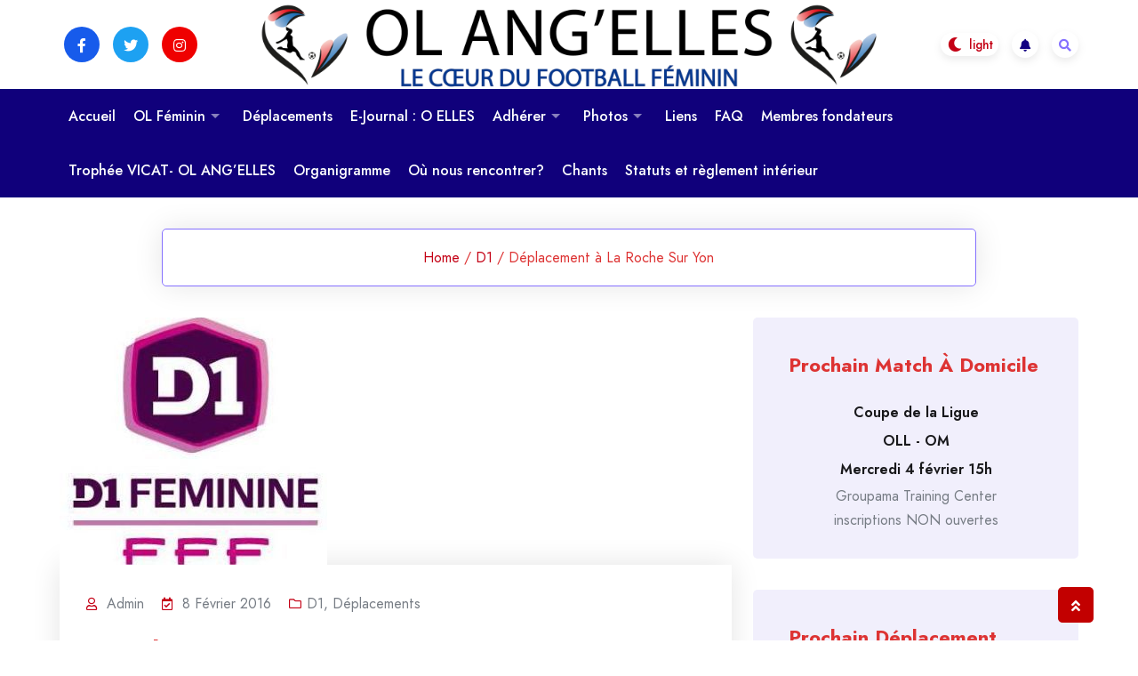

--- FILE ---
content_type: text/html; charset=UTF-8
request_url: https://www.olangelles.com/deplacement-a-la-roche-sur-yon/
body_size: 18455
content:
				<!DOCTYPE html>
				<html dir="ltr" lang="fr-FR" prefix="og: https://ogp.me/ns#" data-theme-mode="sss">
				<head>
						<meta charset="UTF-8">
				<meta name="viewport" content="width=device-width, initial-scale=1">
				<link rel="profile" href="http://gmpg.org/xfn/11">
								<link rel="pingback" href="https://www.olangelles.com/xmlrpc.php">
			<title>Déplacement à La Roche Sur Yon | OL Ang'Elles</title>

		<!-- All in One SEO 4.6.0 - aioseo.com -->
		<meta name="description" content="Le groupe organise un déplacement à La Roche Sur Yon. Si vous êtes intéressé, merci de nous envoyer un mail à : reservations.olangelles@gmail.com" />
		<meta name="robots" content="max-image-preview:large" />
		<link rel="canonical" href="https://www.olangelles.com/deplacement-a-la-roche-sur-yon/" />
		<meta name="generator" content="All in One SEO (AIOSEO) 4.6.0" />
		<meta property="og:locale" content="fr_FR" />
		<meta property="og:site_name" content="OL Ang&#039;Elles" />
		<meta property="og:type" content="article" />
		<meta property="og:title" content="Déplacement à La Roche Sur Yon | OL Ang&#039;Elles" />
		<meta property="og:description" content="Le groupe organise un déplacement à La Roche Sur Yon. Si vous êtes intéressé, merci de nous envoyer un mail à : reservations.olangelles@gmail.com" />
		<meta property="og:url" content="https://www.olangelles.com/deplacement-a-la-roche-sur-yon/" />
		<meta property="article:published_time" content="2016-02-08T21:09:25+00:00" />
		<meta property="article:modified_time" content="2016-02-08T21:11:06+00:00" />
		<meta name="twitter:card" content="summary_large_image" />
		<meta name="twitter:title" content="Déplacement à La Roche Sur Yon | OL Ang&#039;Elles" />
		<meta name="twitter:description" content="Le groupe organise un déplacement à La Roche Sur Yon. Si vous êtes intéressé, merci de nous envoyer un mail à : reservations.olangelles@gmail.com" />
		<script type="application/ld+json" class="aioseo-schema">
			{"@context":"https:\/\/schema.org","@graph":[{"@type":"Article","@id":"https:\/\/www.olangelles.com\/deplacement-a-la-roche-sur-yon\/#article","name":"D\u00e9placement \u00e0 La Roche Sur Yon | OL Ang'Elles","headline":"D\u00e9placement \u00e0 La Roche Sur Yon","author":{"@id":"https:\/\/www.olangelles.com\/author\/admin\/#author"},"publisher":{"@id":"https:\/\/www.olangelles.com\/#organization"},"image":{"@type":"ImageObject","url":"https:\/\/www.olangelles.com\/wp-content\/uploads\/ngg_featured\/d1_logo.png","width":301,"height":278},"datePublished":"2016-02-08T22:09:25+01:00","dateModified":"2016-02-08T22:11:06+01:00","inLanguage":"fr-FR","mainEntityOfPage":{"@id":"https:\/\/www.olangelles.com\/deplacement-a-la-roche-sur-yon\/#webpage"},"isPartOf":{"@id":"https:\/\/www.olangelles.com\/deplacement-a-la-roche-sur-yon\/#webpage"},"articleSection":"D1, D\u00e9placements"},{"@type":"BreadcrumbList","@id":"https:\/\/www.olangelles.com\/deplacement-a-la-roche-sur-yon\/#breadcrumblist","itemListElement":[{"@type":"ListItem","@id":"https:\/\/www.olangelles.com\/#listItem","position":1,"name":"Domicile","item":"https:\/\/www.olangelles.com\/","nextItem":"https:\/\/www.olangelles.com\/deplacement-a-la-roche-sur-yon\/#listItem"},{"@type":"ListItem","@id":"https:\/\/www.olangelles.com\/deplacement-a-la-roche-sur-yon\/#listItem","position":2,"name":"D\u00e9placement \u00e0 La Roche Sur Yon","previousItem":"https:\/\/www.olangelles.com\/#listItem"}]},{"@type":"Organization","@id":"https:\/\/www.olangelles.com\/#organization","name":"OL Ang'Elles","url":"https:\/\/www.olangelles.com\/"},{"@type":"Person","@id":"https:\/\/www.olangelles.com\/author\/admin\/#author","url":"https:\/\/www.olangelles.com\/author\/admin\/","name":"admin"},{"@type":"WebPage","@id":"https:\/\/www.olangelles.com\/deplacement-a-la-roche-sur-yon\/#webpage","url":"https:\/\/www.olangelles.com\/deplacement-a-la-roche-sur-yon\/","name":"D\u00e9placement \u00e0 La Roche Sur Yon | OL Ang'Elles","description":"Le groupe organise un d\u00e9placement \u00e0 La Roche Sur Yon. Si vous \u00eates int\u00e9ress\u00e9, merci de nous envoyer un mail \u00e0 : reservations.olangelles@gmail.com","inLanguage":"fr-FR","isPartOf":{"@id":"https:\/\/www.olangelles.com\/#website"},"breadcrumb":{"@id":"https:\/\/www.olangelles.com\/deplacement-a-la-roche-sur-yon\/#breadcrumblist"},"author":{"@id":"https:\/\/www.olangelles.com\/author\/admin\/#author"},"creator":{"@id":"https:\/\/www.olangelles.com\/author\/admin\/#author"},"image":{"@type":"ImageObject","url":"https:\/\/www.olangelles.com\/wp-content\/uploads\/ngg_featured\/d1_logo.png","@id":"https:\/\/www.olangelles.com\/deplacement-a-la-roche-sur-yon\/#mainImage","width":301,"height":278},"primaryImageOfPage":{"@id":"https:\/\/www.olangelles.com\/deplacement-a-la-roche-sur-yon\/#mainImage"},"datePublished":"2016-02-08T22:09:25+01:00","dateModified":"2016-02-08T22:11:06+01:00"},{"@type":"WebSite","@id":"https:\/\/www.olangelles.com\/#website","url":"https:\/\/www.olangelles.com\/","name":"OL Ang'Elles","description":"Le coeur du football f\u00e9minin","inLanguage":"fr-FR","publisher":{"@id":"https:\/\/www.olangelles.com\/#organization"}}]}
		</script>
		<!-- All in One SEO -->

<link rel='dns-prefetch' href='//cdn.jsdelivr.net' />
<link rel='dns-prefetch' href='//fonts.googleapis.com' />
<link rel="alternate" type="application/rss+xml" title="OL Ang&#039;Elles &raquo; Flux" href="https://www.olangelles.com/feed/" />
<link rel="alternate" type="application/rss+xml" title="OL Ang&#039;Elles &raquo; Flux des commentaires" href="https://www.olangelles.com/comments/feed/" />
<link rel="alternate" type="application/rss+xml" title="OL Ang&#039;Elles &raquo; Déplacement à La Roche Sur Yon Flux des commentaires" href="https://www.olangelles.com/deplacement-a-la-roche-sur-yon/feed/" />
<script>
window._wpemojiSettings = {"baseUrl":"https:\/\/s.w.org\/images\/core\/emoji\/15.0.3\/72x72\/","ext":".png","svgUrl":"https:\/\/s.w.org\/images\/core\/emoji\/15.0.3\/svg\/","svgExt":".svg","source":{"concatemoji":"https:\/\/www.olangelles.com\/wp-includes\/js\/wp-emoji-release.min.js?ver=6.5.7"}};
/*! This file is auto-generated */
!function(i,n){var o,s,e;function c(e){try{var t={supportTests:e,timestamp:(new Date).valueOf()};sessionStorage.setItem(o,JSON.stringify(t))}catch(e){}}function p(e,t,n){e.clearRect(0,0,e.canvas.width,e.canvas.height),e.fillText(t,0,0);var t=new Uint32Array(e.getImageData(0,0,e.canvas.width,e.canvas.height).data),r=(e.clearRect(0,0,e.canvas.width,e.canvas.height),e.fillText(n,0,0),new Uint32Array(e.getImageData(0,0,e.canvas.width,e.canvas.height).data));return t.every(function(e,t){return e===r[t]})}function u(e,t,n){switch(t){case"flag":return n(e,"\ud83c\udff3\ufe0f\u200d\u26a7\ufe0f","\ud83c\udff3\ufe0f\u200b\u26a7\ufe0f")?!1:!n(e,"\ud83c\uddfa\ud83c\uddf3","\ud83c\uddfa\u200b\ud83c\uddf3")&&!n(e,"\ud83c\udff4\udb40\udc67\udb40\udc62\udb40\udc65\udb40\udc6e\udb40\udc67\udb40\udc7f","\ud83c\udff4\u200b\udb40\udc67\u200b\udb40\udc62\u200b\udb40\udc65\u200b\udb40\udc6e\u200b\udb40\udc67\u200b\udb40\udc7f");case"emoji":return!n(e,"\ud83d\udc26\u200d\u2b1b","\ud83d\udc26\u200b\u2b1b")}return!1}function f(e,t,n){var r="undefined"!=typeof WorkerGlobalScope&&self instanceof WorkerGlobalScope?new OffscreenCanvas(300,150):i.createElement("canvas"),a=r.getContext("2d",{willReadFrequently:!0}),o=(a.textBaseline="top",a.font="600 32px Arial",{});return e.forEach(function(e){o[e]=t(a,e,n)}),o}function t(e){var t=i.createElement("script");t.src=e,t.defer=!0,i.head.appendChild(t)}"undefined"!=typeof Promise&&(o="wpEmojiSettingsSupports",s=["flag","emoji"],n.supports={everything:!0,everythingExceptFlag:!0},e=new Promise(function(e){i.addEventListener("DOMContentLoaded",e,{once:!0})}),new Promise(function(t){var n=function(){try{var e=JSON.parse(sessionStorage.getItem(o));if("object"==typeof e&&"number"==typeof e.timestamp&&(new Date).valueOf()<e.timestamp+604800&&"object"==typeof e.supportTests)return e.supportTests}catch(e){}return null}();if(!n){if("undefined"!=typeof Worker&&"undefined"!=typeof OffscreenCanvas&&"undefined"!=typeof URL&&URL.createObjectURL&&"undefined"!=typeof Blob)try{var e="postMessage("+f.toString()+"("+[JSON.stringify(s),u.toString(),p.toString()].join(",")+"));",r=new Blob([e],{type:"text/javascript"}),a=new Worker(URL.createObjectURL(r),{name:"wpTestEmojiSupports"});return void(a.onmessage=function(e){c(n=e.data),a.terminate(),t(n)})}catch(e){}c(n=f(s,u,p))}t(n)}).then(function(e){for(var t in e)n.supports[t]=e[t],n.supports.everything=n.supports.everything&&n.supports[t],"flag"!==t&&(n.supports.everythingExceptFlag=n.supports.everythingExceptFlag&&n.supports[t]);n.supports.everythingExceptFlag=n.supports.everythingExceptFlag&&!n.supports.flag,n.DOMReady=!1,n.readyCallback=function(){n.DOMReady=!0}}).then(function(){return e}).then(function(){var e;n.supports.everything||(n.readyCallback(),(e=n.source||{}).concatemoji?t(e.concatemoji):e.wpemoji&&e.twemoji&&(t(e.twemoji),t(e.wpemoji)))}))}((window,document),window._wpemojiSettings);
</script>
<style id='wp-emoji-styles-inline-css'>

	img.wp-smiley, img.emoji {
		display: inline !important;
		border: none !important;
		box-shadow: none !important;
		height: 1em !important;
		width: 1em !important;
		margin: 0 0.07em !important;
		vertical-align: -0.1em !important;
		background: none !important;
		padding: 0 !important;
	}
</style>
<link rel='stylesheet' id='wp-block-library-css' href='https://www.olangelles.com/wp-includes/css/dist/block-library/style.min.css?ver=6.5.7' media='all' />
<style id='wp-block-library-theme-inline-css'>
.wp-block-audio figcaption{color:#555;font-size:13px;text-align:center}.is-dark-theme .wp-block-audio figcaption{color:#ffffffa6}.wp-block-audio{margin:0 0 1em}.wp-block-code{border:1px solid #ccc;border-radius:4px;font-family:Menlo,Consolas,monaco,monospace;padding:.8em 1em}.wp-block-embed figcaption{color:#555;font-size:13px;text-align:center}.is-dark-theme .wp-block-embed figcaption{color:#ffffffa6}.wp-block-embed{margin:0 0 1em}.blocks-gallery-caption{color:#555;font-size:13px;text-align:center}.is-dark-theme .blocks-gallery-caption{color:#ffffffa6}.wp-block-image figcaption{color:#555;font-size:13px;text-align:center}.is-dark-theme .wp-block-image figcaption{color:#ffffffa6}.wp-block-image{margin:0 0 1em}.wp-block-pullquote{border-bottom:4px solid;border-top:4px solid;color:currentColor;margin-bottom:1.75em}.wp-block-pullquote cite,.wp-block-pullquote footer,.wp-block-pullquote__citation{color:currentColor;font-size:.8125em;font-style:normal;text-transform:uppercase}.wp-block-quote{border-left:.25em solid;margin:0 0 1.75em;padding-left:1em}.wp-block-quote cite,.wp-block-quote footer{color:currentColor;font-size:.8125em;font-style:normal;position:relative}.wp-block-quote.has-text-align-right{border-left:none;border-right:.25em solid;padding-left:0;padding-right:1em}.wp-block-quote.has-text-align-center{border:none;padding-left:0}.wp-block-quote.is-large,.wp-block-quote.is-style-large,.wp-block-quote.is-style-plain{border:none}.wp-block-search .wp-block-search__label{font-weight:700}.wp-block-search__button{border:1px solid #ccc;padding:.375em .625em}:where(.wp-block-group.has-background){padding:1.25em 2.375em}.wp-block-separator.has-css-opacity{opacity:.4}.wp-block-separator{border:none;border-bottom:2px solid;margin-left:auto;margin-right:auto}.wp-block-separator.has-alpha-channel-opacity{opacity:1}.wp-block-separator:not(.is-style-wide):not(.is-style-dots){width:100px}.wp-block-separator.has-background:not(.is-style-dots){border-bottom:none;height:1px}.wp-block-separator.has-background:not(.is-style-wide):not(.is-style-dots){height:2px}.wp-block-table{margin:0 0 1em}.wp-block-table td,.wp-block-table th{word-break:normal}.wp-block-table figcaption{color:#555;font-size:13px;text-align:center}.is-dark-theme .wp-block-table figcaption{color:#ffffffa6}.wp-block-video figcaption{color:#555;font-size:13px;text-align:center}.is-dark-theme .wp-block-video figcaption{color:#ffffffa6}.wp-block-video{margin:0 0 1em}.wp-block-template-part.has-background{margin-bottom:0;margin-top:0;padding:1.25em 2.375em}
</style>
<style id='classic-theme-styles-inline-css'>
/*! This file is auto-generated */
.wp-block-button__link{color:#fff;background-color:#32373c;border-radius:9999px;box-shadow:none;text-decoration:none;padding:calc(.667em + 2px) calc(1.333em + 2px);font-size:1.125em}.wp-block-file__button{background:#32373c;color:#fff;text-decoration:none}
</style>
<style id='global-styles-inline-css'>
body{--wp--preset--color--black: #000000;--wp--preset--color--cyan-bluish-gray: #abb8c3;--wp--preset--color--white: #ffffff;--wp--preset--color--pale-pink: #f78da7;--wp--preset--color--vivid-red: #cf2e2e;--wp--preset--color--luminous-vivid-orange: #ff6900;--wp--preset--color--luminous-vivid-amber: #fcb900;--wp--preset--color--light-green-cyan: #7bdcb5;--wp--preset--color--vivid-green-cyan: #00d084;--wp--preset--color--pale-cyan-blue: #8ed1fc;--wp--preset--color--vivid-cyan-blue: #0693e3;--wp--preset--color--vivid-purple: #9b51e0;--wp--preset--gradient--vivid-cyan-blue-to-vivid-purple: linear-gradient(135deg,rgba(6,147,227,1) 0%,rgb(155,81,224) 100%);--wp--preset--gradient--light-green-cyan-to-vivid-green-cyan: linear-gradient(135deg,rgb(122,220,180) 0%,rgb(0,208,130) 100%);--wp--preset--gradient--luminous-vivid-amber-to-luminous-vivid-orange: linear-gradient(135deg,rgba(252,185,0,1) 0%,rgba(255,105,0,1) 100%);--wp--preset--gradient--luminous-vivid-orange-to-vivid-red: linear-gradient(135deg,rgba(255,105,0,1) 0%,rgb(207,46,46) 100%);--wp--preset--gradient--very-light-gray-to-cyan-bluish-gray: linear-gradient(135deg,rgb(238,238,238) 0%,rgb(169,184,195) 100%);--wp--preset--gradient--cool-to-warm-spectrum: linear-gradient(135deg,rgb(74,234,220) 0%,rgb(151,120,209) 20%,rgb(207,42,186) 40%,rgb(238,44,130) 60%,rgb(251,105,98) 80%,rgb(254,248,76) 100%);--wp--preset--gradient--blush-light-purple: linear-gradient(135deg,rgb(255,206,236) 0%,rgb(152,150,240) 100%);--wp--preset--gradient--blush-bordeaux: linear-gradient(135deg,rgb(254,205,165) 0%,rgb(254,45,45) 50%,rgb(107,0,62) 100%);--wp--preset--gradient--luminous-dusk: linear-gradient(135deg,rgb(255,203,112) 0%,rgb(199,81,192) 50%,rgb(65,88,208) 100%);--wp--preset--gradient--pale-ocean: linear-gradient(135deg,rgb(255,245,203) 0%,rgb(182,227,212) 50%,rgb(51,167,181) 100%);--wp--preset--gradient--electric-grass: linear-gradient(135deg,rgb(202,248,128) 0%,rgb(113,206,126) 100%);--wp--preset--gradient--midnight: linear-gradient(135deg,rgb(2,3,129) 0%,rgb(40,116,252) 100%);--wp--preset--font-size--small: 13px;--wp--preset--font-size--medium: 20px;--wp--preset--font-size--large: 36px;--wp--preset--font-size--x-large: 42px;--wp--preset--spacing--20: 0.44rem;--wp--preset--spacing--30: 0.67rem;--wp--preset--spacing--40: 1rem;--wp--preset--spacing--50: 1.5rem;--wp--preset--spacing--60: 2.25rem;--wp--preset--spacing--70: 3.38rem;--wp--preset--spacing--80: 5.06rem;--wp--preset--shadow--natural: 6px 6px 9px rgba(0, 0, 0, 0.2);--wp--preset--shadow--deep: 12px 12px 50px rgba(0, 0, 0, 0.4);--wp--preset--shadow--sharp: 6px 6px 0px rgba(0, 0, 0, 0.2);--wp--preset--shadow--outlined: 6px 6px 0px -3px rgba(255, 255, 255, 1), 6px 6px rgba(0, 0, 0, 1);--wp--preset--shadow--crisp: 6px 6px 0px rgba(0, 0, 0, 1);}:where(.is-layout-flex){gap: 0.5em;}:where(.is-layout-grid){gap: 0.5em;}body .is-layout-flex{display: flex;}body .is-layout-flex{flex-wrap: wrap;align-items: center;}body .is-layout-flex > *{margin: 0;}body .is-layout-grid{display: grid;}body .is-layout-grid > *{margin: 0;}:where(.wp-block-columns.is-layout-flex){gap: 2em;}:where(.wp-block-columns.is-layout-grid){gap: 2em;}:where(.wp-block-post-template.is-layout-flex){gap: 1.25em;}:where(.wp-block-post-template.is-layout-grid){gap: 1.25em;}.has-black-color{color: var(--wp--preset--color--black) !important;}.has-cyan-bluish-gray-color{color: var(--wp--preset--color--cyan-bluish-gray) !important;}.has-white-color{color: var(--wp--preset--color--white) !important;}.has-pale-pink-color{color: var(--wp--preset--color--pale-pink) !important;}.has-vivid-red-color{color: var(--wp--preset--color--vivid-red) !important;}.has-luminous-vivid-orange-color{color: var(--wp--preset--color--luminous-vivid-orange) !important;}.has-luminous-vivid-amber-color{color: var(--wp--preset--color--luminous-vivid-amber) !important;}.has-light-green-cyan-color{color: var(--wp--preset--color--light-green-cyan) !important;}.has-vivid-green-cyan-color{color: var(--wp--preset--color--vivid-green-cyan) !important;}.has-pale-cyan-blue-color{color: var(--wp--preset--color--pale-cyan-blue) !important;}.has-vivid-cyan-blue-color{color: var(--wp--preset--color--vivid-cyan-blue) !important;}.has-vivid-purple-color{color: var(--wp--preset--color--vivid-purple) !important;}.has-black-background-color{background-color: var(--wp--preset--color--black) !important;}.has-cyan-bluish-gray-background-color{background-color: var(--wp--preset--color--cyan-bluish-gray) !important;}.has-white-background-color{background-color: var(--wp--preset--color--white) !important;}.has-pale-pink-background-color{background-color: var(--wp--preset--color--pale-pink) !important;}.has-vivid-red-background-color{background-color: var(--wp--preset--color--vivid-red) !important;}.has-luminous-vivid-orange-background-color{background-color: var(--wp--preset--color--luminous-vivid-orange) !important;}.has-luminous-vivid-amber-background-color{background-color: var(--wp--preset--color--luminous-vivid-amber) !important;}.has-light-green-cyan-background-color{background-color: var(--wp--preset--color--light-green-cyan) !important;}.has-vivid-green-cyan-background-color{background-color: var(--wp--preset--color--vivid-green-cyan) !important;}.has-pale-cyan-blue-background-color{background-color: var(--wp--preset--color--pale-cyan-blue) !important;}.has-vivid-cyan-blue-background-color{background-color: var(--wp--preset--color--vivid-cyan-blue) !important;}.has-vivid-purple-background-color{background-color: var(--wp--preset--color--vivid-purple) !important;}.has-black-border-color{border-color: var(--wp--preset--color--black) !important;}.has-cyan-bluish-gray-border-color{border-color: var(--wp--preset--color--cyan-bluish-gray) !important;}.has-white-border-color{border-color: var(--wp--preset--color--white) !important;}.has-pale-pink-border-color{border-color: var(--wp--preset--color--pale-pink) !important;}.has-vivid-red-border-color{border-color: var(--wp--preset--color--vivid-red) !important;}.has-luminous-vivid-orange-border-color{border-color: var(--wp--preset--color--luminous-vivid-orange) !important;}.has-luminous-vivid-amber-border-color{border-color: var(--wp--preset--color--luminous-vivid-amber) !important;}.has-light-green-cyan-border-color{border-color: var(--wp--preset--color--light-green-cyan) !important;}.has-vivid-green-cyan-border-color{border-color: var(--wp--preset--color--vivid-green-cyan) !important;}.has-pale-cyan-blue-border-color{border-color: var(--wp--preset--color--pale-cyan-blue) !important;}.has-vivid-cyan-blue-border-color{border-color: var(--wp--preset--color--vivid-cyan-blue) !important;}.has-vivid-purple-border-color{border-color: var(--wp--preset--color--vivid-purple) !important;}.has-vivid-cyan-blue-to-vivid-purple-gradient-background{background: var(--wp--preset--gradient--vivid-cyan-blue-to-vivid-purple) !important;}.has-light-green-cyan-to-vivid-green-cyan-gradient-background{background: var(--wp--preset--gradient--light-green-cyan-to-vivid-green-cyan) !important;}.has-luminous-vivid-amber-to-luminous-vivid-orange-gradient-background{background: var(--wp--preset--gradient--luminous-vivid-amber-to-luminous-vivid-orange) !important;}.has-luminous-vivid-orange-to-vivid-red-gradient-background{background: var(--wp--preset--gradient--luminous-vivid-orange-to-vivid-red) !important;}.has-very-light-gray-to-cyan-bluish-gray-gradient-background{background: var(--wp--preset--gradient--very-light-gray-to-cyan-bluish-gray) !important;}.has-cool-to-warm-spectrum-gradient-background{background: var(--wp--preset--gradient--cool-to-warm-spectrum) !important;}.has-blush-light-purple-gradient-background{background: var(--wp--preset--gradient--blush-light-purple) !important;}.has-blush-bordeaux-gradient-background{background: var(--wp--preset--gradient--blush-bordeaux) !important;}.has-luminous-dusk-gradient-background{background: var(--wp--preset--gradient--luminous-dusk) !important;}.has-pale-ocean-gradient-background{background: var(--wp--preset--gradient--pale-ocean) !important;}.has-electric-grass-gradient-background{background: var(--wp--preset--gradient--electric-grass) !important;}.has-midnight-gradient-background{background: var(--wp--preset--gradient--midnight) !important;}.has-small-font-size{font-size: var(--wp--preset--font-size--small) !important;}.has-medium-font-size{font-size: var(--wp--preset--font-size--medium) !important;}.has-large-font-size{font-size: var(--wp--preset--font-size--large) !important;}.has-x-large-font-size{font-size: var(--wp--preset--font-size--x-large) !important;}
.wp-block-navigation a:where(:not(.wp-element-button)){color: inherit;}
:where(.wp-block-post-template.is-layout-flex){gap: 1.25em;}:where(.wp-block-post-template.is-layout-grid){gap: 1.25em;}
:where(.wp-block-columns.is-layout-flex){gap: 2em;}:where(.wp-block-columns.is-layout-grid){gap: 2em;}
.wp-block-pullquote{font-size: 1.5em;line-height: 1.6;}
</style>
<link rel='stylesheet' id='ctf_styles-css' href='https://www.olangelles.com/wp-content/plugins/custom-twitter-feeds/css/ctf-styles.min.css?ver=2.2.2' media='all' />
<link rel='stylesheet' id='wp-polls-css' href='https://www.olangelles.com/wp-content/plugins/wp-polls/polls-css.css?ver=2.77.2' media='all' />
<style id='wp-polls-inline-css'>
.wp-polls .pollbar {
	margin: 1px;
	font-size: 6px;
	line-height: 8px;
	height: 8px;
	background-image: url('https://www.olangelles.com/wp-content/plugins/wp-polls/images/default/pollbg.gif');
	border: 1px solid #c8c8c8;
}

</style>
<link rel='stylesheet' id='ngg_trigger_buttons-css' href='https://www.olangelles.com/wp-content/plugins/nextgen-gallery/static/GalleryDisplay/trigger_buttons.css?ver=3.59.1' media='all' />
<link rel='stylesheet' id='simplelightbox-0-css' href='https://www.olangelles.com/wp-content/plugins/nextgen-gallery/static/Lightbox/simplelightbox/simple-lightbox.css?ver=3.59.1' media='all' />
<link rel='stylesheet' id='fontawesome_v4_shim_style-css' href='https://www.olangelles.com/wp-content/plugins/nextgen-gallery/static/FontAwesome/css/v4-shims.min.css?ver=6.5.7' media='all' />
<link rel='stylesheet' id='fontawesome-css' href='https://www.olangelles.com/wp-content/plugins/nextgen-gallery/static/FontAwesome/css/all.min.css?ver=6.5.7' media='all' />
<link rel='stylesheet' id='nextgen_basic_singlepic_style-css' href='https://www.olangelles.com/wp-content/plugins/nextgen-gallery/static/SinglePicture/nextgen_basic_singlepic.css?ver=3.59.1' media='all' />
<link rel='stylesheet' id='bootstrap-css' href='https://www.olangelles.com/wp-content/themes/bloghub-pro/assets/bootstrap/bootstrap-min.css?ver=1.0.7' media='all' />
<link rel='stylesheet' id='fontawesomeall-min-css' href='https://www.olangelles.com/wp-content/themes/bloghub-pro/assets/css/fontawesomeall-min.css?ver=1.0.7' media='all' />
<link rel='stylesheet' id='slicknav-min-css' href='https://www.olangelles.com/wp-content/themes/bloghub-pro/assets/css/slicknav-min.css?ver=1.0.7' media='all' />
<link rel='stylesheet' id='superfish-css' href='https://www.olangelles.com/wp-content/themes/bloghub-pro/assets/css/superfish.css?ver=1.0.7' media='all' />
<link rel='stylesheet' id='animate-min-css' href='https://www.olangelles.com/wp-content/themes/bloghub-pro/assets/css/animate-min.css?ver=1.0.7' media='all' />
<link rel='stylesheet' id='slick-css' href='https://www.olangelles.com/wp-content/themes/bloghub-pro/assets/slick/slick.css?ver=1.0.7' media='all' />
<link rel='stylesheet' id='magnific-popup-css' href='https://www.olangelles.com/wp-content/themes/bloghub-pro/assets/css/magnific-popup.css?ver=1.0.7' media='all' />
<link rel='stylesheet' id='bloghub-typography-css' href='https://www.olangelles.com/wp-content/themes/bloghub-pro/assets/css/typography.css?ver=1.0.7' media='all' />
<link rel='stylesheet' id='bloghub-theme-css' href='https://www.olangelles.com/wp-content/themes/bloghub-pro/assets/scss/theme.css?ver=1.0.7' media='all' />
<link rel='stylesheet' id='bloghub-style-css' href='https://www.olangelles.com/wp-content/themes/bloghub-pro/style.css?ver=1.0.7' media='all' />
<link rel='stylesheet' id='bloghub-fonts-css' href='https://fonts.googleapis.com/css?family=Jost%3Aital%2Cwght%400%2C100%3B0%2C200%3B0%2C300%3B0%2C400%3B0%2C500%3B0%2C600%3B0%2C700%3B0%2C800%3B0%2C900%3B1%2C100%3B1%2C200%3B1%2C300%3B1%2C400%3B1%2C500%3B1%2C600&#038;subset=latin%2Clatin-ext' media='all' />
<link rel='stylesheet' id='tablepress-default-css' href='https://www.olangelles.com/wp-content/plugins/tablepress/css/build/default.css?ver=2.3' media='all' />
<script id="jquery-core-js-extra">
var SDT_DATA = {"ajaxurl":"https:\/\/www.olangelles.com\/wp-admin\/admin-ajax.php","siteUrl":"https:\/\/www.olangelles.com\/","pluginsUrl":"https:\/\/www.olangelles.com\/wp-content\/plugins","isAdmin":""};
</script>
<script src="https://www.olangelles.com/wp-includes/js/jquery/jquery.min.js?ver=3.7.1" id="jquery-core-js"></script>
<script src="https://www.olangelles.com/wp-includes/js/jquery/jquery-migrate.min.js?ver=3.4.1" id="jquery-migrate-js"></script>
<script id="photocrati_ajax-js-extra">
var photocrati_ajax = {"url":"https:\/\/www.olangelles.com\/index.php?photocrati_ajax=1","rest_url":"https:\/\/www.olangelles.com\/wp-json\/","wp_home_url":"https:\/\/www.olangelles.com","wp_site_url":"https:\/\/www.olangelles.com","wp_root_url":"https:\/\/www.olangelles.com","wp_plugins_url":"https:\/\/www.olangelles.com\/wp-content\/plugins","wp_content_url":"https:\/\/www.olangelles.com\/wp-content","wp_includes_url":"https:\/\/www.olangelles.com\/wp-includes\/","ngg_param_slug":"nggallery"};
</script>
<script src="https://www.olangelles.com/wp-content/plugins/nextgen-gallery/static/Legacy/ajax.min.js?ver=3.59.1" id="photocrati_ajax-js"></script>
<script src="https://www.olangelles.com/wp-content/plugins/nextgen-gallery/static/FontAwesome/js/v4-shims.min.js?ver=5.3.1" id="fontawesome_v4_shim-js"></script>
<script defer crossorigin="anonymous" data-auto-replace-svg="false" data-keep-original-source="false" data-search-pseudo-elements src="https://www.olangelles.com/wp-content/plugins/nextgen-gallery/static/FontAwesome/js/all.min.js?ver=5.3.1" id="fontawesome-js"></script>
<link rel="https://api.w.org/" href="https://www.olangelles.com/wp-json/" /><link rel="alternate" type="application/json" href="https://www.olangelles.com/wp-json/wp/v2/posts/3461" /><link rel="EditURI" type="application/rsd+xml" title="RSD" href="https://www.olangelles.com/xmlrpc.php?rsd" />
<meta name="generator" content="WordPress 6.5.7" />
<link rel='shortlink' href='https://www.olangelles.com/?p=3461' />
<link rel="alternate" type="application/json+oembed" href="https://www.olangelles.com/wp-json/oembed/1.0/embed?url=https%3A%2F%2Fwww.olangelles.com%2Fdeplacement-a-la-roche-sur-yon%2F" />
<link rel="alternate" type="text/xml+oembed" href="https://www.olangelles.com/wp-json/oembed/1.0/embed?url=https%3A%2F%2Fwww.olangelles.com%2Fdeplacement-a-la-roche-sur-yon%2F&#038;format=xml" />
<link rel="pingback" href="https://www.olangelles.com/xmlrpc.php">            <style>
            input[type=submit],
            button[type=submit],
            .theme-button,.wp-block-calendar caption,
            .calendar_wrap caption,.wp-block-button .wp-block-button__link:hover,.wp-block-button.is-style-outline .wp-block-button__link:hover,.slick-slider .slick-arrow:hover,.to-top,.header-wrapper,.header-search-popup .header-search-overlay,.header-search-popup .header-search-overlay .closes-button,span.tags-links a,.post-thumbnail-wrapper .video-button,.post-slider-box .post-image-with-content .bloghub-table .bloghub-table-cell .post-slide-content .category ul li a,nav.navigation.pagination ul li a:hover,
            .pagination-area ul li a:hover,nav.navigation.comments-pagination ul li a:hover,nav.navigation.pagination ul li span.page-numbers.current,nav.navigation.pagination ul li span.current,nav.navigation.pagination ul li a.current,nav.navigation.pagination ul li span,.pagination-area ul li span.page-numbers.current,.pagination-area ul li span.current,.pagination-area ul li a.current,.pagination-area ul li span,nav.navigation.comments-pagination ul li span.page-numbers.current,nav.navigation.comments-pagination ul li span.current,nav.navigation.comments-pagination ul li a.current,nav.navigation.comments-pagination ul li span,.page-links span.current,.page-links span:hover,.page-links a:hover,.comments-area a .page-numbers:hover,.footer-wrapper .footer-top-section .footer-top-inner .input-email input[type=submit],.footer-wrapper .copyright-area,.widget.widget_tag_cloud a,.wp-block-tag-cloud a,.footer-widget-area .widget.widget_archive li a:hover:before,.footer-widget-area .widget.widget_categories li a:hover:before,.footer-widget-area .widget.widget_pages li a:hover:before,.footer-widget-area .widget.widget_meta li a:hover:before,.footer-widget-area .widget.widget_nav_menu li a:hover:before,.footer-widget-area .widget_recent_entries li a:hover:before,.footer-widget-area .wp-block-latest-posts__list li a:hover:before,
            .footer-widget-area .wp-block-categories-list li a:hover:before,.footer-widget-area .wp-block-archives-list li a:hover:before, .footer-widget-area .wp-block-pages-list__item__link:hover:before,.widget button[type="submit"].wp-block-search__button,.post-details-wrapper article .entry-content .wp-block-button__link:hover, .post-details-wrapper article .entry-content .wp-block-file .wp-block-file__button:hover,.woocommerce-info,
            .woocommerce-noreviews,p.no-comments,.woo-single-item-warpper .product-item .product-img .product-overlay .product-content a,.woocommerce ul.products li.product .onsale,.woocommerce #respond input#submit.alt,
.woocommerce a.button.alt,
.woocommerce button.button.alt,
.woocommerce input.button.alt,.woocommerce div.product .woocommerce-tabs ul.tabs li.active a,.woocommerce div.product .woocommerce-tabs ul.tabs li a:hover,.woocommerce #respond input#submit,
.woocommerce a.button,
.woocommerce button.button,
.woocommerce input.button,.woocommerce a.remove:hover,#add_payment_method #payment div.payment_box,
.woocommerce-cart #payment div.payment_box,
.woocommerce-checkout #payment div.payment_box,p.woocommerce-notice.woocommerce-notice--success.woocommerce-thankyou-order-received,.woocommerce-account .woocommerce-MyAccount-navigation ul li a:hover,
.woocommerce-account .woocommerce-MyAccount-navigation ul li.is-active a,.woocommerce nav.woocommerce-pagination ul li a:focus,
.woocommerce nav.woocommerce-pagination ul li a:hover,
.woocommerce nav.woocommerce-pagination ul li span.current,.woocommerce .widget_price_filter .ui-slider .ui-slider-range,a.mini-cart-button label,p.woocommerce-mini-cart__buttons.buttons a,.bloghub-mini-cart-items li.woocommerce-mini-cart-item.mini_cart_item a.remove.remove_from_cart_button {
                background-color: #c40015;
            }

            .title-48 span,.page-title-wrapper .page-title-inner ul li a,.wp-block-calendar #today, .calendar_wrap #today,.wp-block-calendar a:hover,.calendar_wrap a:hover,.slick-slider .slick-arrow,.right-section .switch-dark-lite .switch .slider::before,.right-section .switch-dark-lite .switch .slider::after,.right-section .notification-icon a,.right-section .header-search-box,.single-post-item .sticky .single-post-wrapper::after,.single-post-item article .post-content-wrapper .post-title a:hover,.single-post-item article .post-content-wrapper .post-footer .post-read-more a:hover,.single-post-item article .post-content-wrapper .post-footer .post-read-more a i,.post-meta ul li i,.post-meta ul li a:hover,.post-thumbnail-wrapper .video-button:hover,.author-info-wrapper .author-info-box .author-info h2 a:hover,.post-slider-box .post-image-with-content .bloghub-table .bloghub-table-cell .post-slide-content .post-title a:hover,.post-slider-box .post-image-with-content .bloghub-table .bloghub-table-cell .post-slide-content .post-meta ul li a:hover,.bloghub-post-navication-single .nav-links .post-single-nav .nav-title a:hover,.screen-reader-text:focus,.sidebar-widget-area .widget .wp-block-categories li a:hover,
            .sidebar-widget-area .widget .wp-block-archives li a:hover,.sidebar-widget-area .widget.widget_categories a:hover,.sidebar-widget-area .widget.widget_archive li:hover a, .sidebar-widget-area .widget.widget_pages li a:hover, .sidebar-widget-area .widget.widget_meta li a:hover, .sidebar-widget-area .widget.widget_nav_menu li a:hover, .sidebar-widget-area .widget.widget_nav_menu li.current-menu-item a,
            .sidebar-widget-area .widget.widget_categories a:hover+.post-count-number, .sidebar-widget-area .widget.widget_archive li:hover .post-count-number, .sidebar-widget-area .widget .wp-block-categories li a:hover+.post-count-number,.sidebar-widget-area .widget .wp-block-archives li a:hover+.post-count-number,.sidebar-widget-area .widget.widget_recent_entries li a:hover,.sidebar-widget-area .wp-block-latest-posts li a:hover,.sidebar-widget-area .widget.widget_recent_comments li a:hover, .sidebar-widget-area .wp-block-latest-comments__comment a:hover,.widget_block.widget_recent_comments li .wp-block-latest-comments__comment-meta time,.widget.widget_rss ul li a,.site-footer a:hover,
            .footer-widget-area .widget.widget_rss ul li a,.footer-widget-area .widget.widget_rss .rss-date,.post-details-wrapper article .entry-content a:hover,.comment-content a:hover, .comment-body a:hover,ul.bloghub-recent-post-widget li .bloghub-recent-post-title-and-date h6 a:hover,.woocommerce .star-rating span::before,.woocommerce .star-rating::before,.woo-single-item-warpper .product-item .product-info .product-holder .woocommerce-loop-product__title:hover,
.woocommerce p.stars a,.woocommerce ul.products li.product .price,.woocommerce ul.product_list_widget li ins,.woocommerce div.product p.price del,
.woocommerce div.product span.price del,.woocommerce div.product p.price ins,
.woocommerce div.product span.price ins,.woocommerce-message::before,.woocommerce a.remove,#bloghub-shop-view-mode li:hover,.woocommerce div.product p.price,
.woocommerce div.product span.price,.bloghub-product-list-view .woocommerce ul.products li.product .price,.woocommerce-MyAccount-content p a,form.woocommerce-product-search button,li.bloghub-mini-cart-items li.woocommerce-mini-cart-item.mini_cart_item a,.bloghub-hmini a span{
                    color: #c40015;
                }

            .wp-block-button.is-style-outline .wp-block-button__link:hover,.slick-slider .slick-arrow,.preloader-area .preloader-inner .theme-loader::after,.post-slider-box .slick-arrow,.page-links span,.page-links a,blockquote.wp-block-quote,blockquote,.wp-block-quote.is-large,.wp-block-quote.is-style-large,
            .wp-block-quote.is-large:not(.is-style-plain),.wp-block-quote.is-style-large:not(.is-style-plain),#add_payment_method #payment div.payment_box::before,
.woocommerce-cart #payment div.payment_box::before,
.woocommerce-checkout #payment div.payment_box::before,.woocommerce ul.order_details li {
                border-color:#c40015;
            }
            </style>
                    <style>
                input[type=submit]:hover,button[type=submit]:hover,.theme-button:hover,.preloader-area,.right-section .notification-icon a:hover,.right-section .header-search-box:hover,.header-search-popup .header-search-popup-content form button[type=submit],.header-search-popup .header-search-overlay .closes-button:hover,span.tags-links a:hover,.footer-wrapper .footer-top-section .footer-top-inner .input-email input[type=submit]:hover,.woo-single-item-warpper .product-item .product-img .product-overlay .product-content a:hover,.woocommerce #respond input#submit.alt:hover,
.woocommerce a.button.alt:hover,.woocommerce button.button.alt:hover,.woocommerce input.button.alt:hover,.woocommerce div.product .woocommerce-tabs ul.tabs li a,.woocommerce #respond input#submit:hover,.woocommerce a.button:hover,.woocommerce button.button:hover,.woocommerce input.button:hover,.woocommerce #respond input#submit.disabled:hover,
.woocommerce #respond input#submit:disabled:hover,.woocommerce #respond input#submit:disabled[disabled]:hover,.woocommerce a.button.disabled:hover,
.woocommerce a.button:disabled:hover,.woocommerce a.button:disabled[disabled]:hover,.woocommerce button.button.disabled:hover,.woocommerce button.button:disabled:hover,
.woocommerce button.button:disabled[disabled]:hover,.woocommerce input.button.disabled:hover,.woocommerce input.button:disabled:hover,
.woocommerce input.button:disabled[disabled]:hover,.woocommerce .widget_price_filter .ui-slider .ui-slider-handle,ul.bloghub-hmini span.count{
                    background-color: #dd3333;
                }

                h1,h2,h3,h4,h5,h6,strong,dt,th,.comment-meta .fn,.comment-reply-link,.no-comments,:focus,.page-title-wrapper .page-title-inner ul li,.wp-block-calendar th,.calendar_wrap th,.wp-block-calendar td,
                .calendar_wrap td,.wp-block-button.is-style-outline .wp-block-button__link,.header-wrapper .main-navigation .navbar-collapse.nav-menu ul li a:hover,.single-post-item article .post-content-wrapper .post-title a,.single-post-item article .post-content-wrapper .post-footer span.tag-title,.author-info-wrapper .author-info-box .author-info h2 a,nav.navigation.pagination ul li a,nav.navigation.pagination ul li span,nav.navigation.pagination ul li span.page-numbers.current,.pagination-area ul li a,
                .pagination-area ul li span,.pagination-area ul li span.page-numbers.current,nav.navigation.comments-pagination ul li a,nav.navigation.comments-pagination ul li span,nav.navigation.comments-pagination ul li span.page-numbers.current,.page-links span,.page-links a,.footer-wrapper .footer-widget-area .widget-title,.footer-wrapper .footer-widget-area .widget_block h2,.footer-wrapper .copyright-area .copyright-inner .site-info a,.footer-wrapper .copyright-area .copyright-inner .copyright-menu ul li a:hover,a,ul.bloghub-recent-post-widget li .bloghub-recent-post-title-and-date h6 a,.woo-single-item-warpper .product-item .product-info .product-holder .woocommerce-loop-product__title,.woo-single-item-warpper .product-item .product-info .product-holder .woocommerce-loop-product__title,div.woocommerce-info a.showcoupon:hover,#bloghub-shop-view-mode li,.woocommerce-ordering select.orderby,.woocommerce-MyAccount-content p a:hover,.woocommerce-MyAccount-content .woocommerce-message.woocommerce-message--info.woocommerce-Message.woocommerce-Message--info.woocommerce-info,li.bloghub-mini-cart-items li.woocommerce-mini-cart-item.mini_cart_item a:hover,.sidebar-widget-area .widget.widget_block h2,.sidebar-widget-area .widget-title, .widget label.wp-block-search__label
                {
                    color: #dd3333;
                }
            
                .wp-block-button.is-style-outline .wp-block-button__link,p.woocommerce-notice.woocommerce-notice--success.woocommerce-thankyou-order-received {
                    border-color:#dd3333;
                }
            </style>
        <meta name="generator" content="Elementor 3.20.3; features: e_optimized_assets_loading, e_optimized_css_loading, additional_custom_breakpoints, block_editor_assets_optimize, e_image_loading_optimization; settings: css_print_method-external, google_font-enabled, font_display-swap">
<style type="text/css">.broken_link, a.broken_link {
text-decoration: line-through;
}</style>		<style type="text/css">
					.site-title,
			.site-description {
				position: absolute;
				clip: rect(1px, 1px, 1px, 1px);
				}
					</style>
		<style id="kirki-inline-styles">.header-wrapper.Header-two .header-top-box{background-image:url("https://www.olangelles.com/wp-content/uploads/2023/08/OLANGLL-2.png");background-color:#ffffff;-webkit-background-size:contain;-moz-background-size:contain;-ms-background-size:contain;-o-background-size:contain;background-size:contain;}body{font-family:Jost;font-size:16px;font-weight:400;font-style:normal;line-height:27px;text-transform:none;text-decoration:none;}h1{font-family:Jost;font-style:normal;text-transform:none;text-decoration:none;}h2{font-family:Jost;font-style:normal;text-transform:none;text-decoration:none;}h3{font-family:Jost;font-style:normal;text-transform:none;text-decoration:none;}h4{font-family:Jost;font-style:normal;text-transform:none;text-decoration:none;}h5{font-family:Jost;font-style:normal;text-transform:none;text-decoration:none;}h6{font-family:Jost;font-style:normal;text-transform:none;text-decoration:none;}.footer-wrapper:after{background-color:#F1EFFC;}.footer-wrapper{background-image:url("https://www.olangelles.com/wp-content/uploads/2023/07/Fy5JPapXoAEN7Fl.jpg");}.footer-wrapper .footer-widget-area .widget-title, .footer-wrapper .footer-widget-area .widget_block h2,.footer-widget-area .widget.widget_rss cite{color:#ffffff;}.footer-widget, .footer-widget p,.footer-widget-area .widget ul li{color:#767C84;}.footer-widget a, .footer-widget ul li a,.footer-widget-area .widget.widget_rss ul li a, .footer-widget-area .widget.widget_rss .rss-date{color:#dd3333;}.footer-widget-area .widget.widget_archive li a:before, .footer-widget-area .wp-block-archives-list li a:before, .footer-widget-area .widget.widget_categories li a:before, .footer-widget-area .wp-block-categories-list li a:before, .footer-widget-area .widget.widget_pages li a:before, .footer-widget-area .widget.widget_meta li a:before, .footer-widget-area .widget.widget_nav_menu li a:before, .footer-widget-area .widget_recent_comments li:before, .footer-widget-area .widget_recent_entries li a:before, .footer-widget-area .wp-block-latest-posts__list li a:before, .footer-widget-area .wp-block-pages-list__item__link:before{background-color:#dd3333;}.footer-widget a:hover, .footer-widget ul li a:hover,.footer-widget-area .widget.widget_rss ul li a:hover{color:#0f006f;}.footer-widget-area .widget.widget_archive li a:hover:before, .footer-widget-area .widget.widget_categories li a:hover:before, .footer-widget-area .widget.widget_pages li a:hover:before, .footer-widget-area .widget.widget_meta li a:hover:before, .footer-widget-area .widget.widget_nav_menu li a:hover:before, .footer-widget-area .widget_recent_entries li a:hover:before, .footer-widget-area .wp-block-latest-posts__list li a:hover:before, .footer-widget-area .wp-block-categories-list li a:hover:before, .footer-widget-area .wp-block-archives-list li a:hover:before, .footer-widget-area .wp-block-pages-list__item__link:hover:before{background-color:#0f006f;}.header-wrapper,.header-wrapper.Header-two .main-navigation{background-color:#10007b;}.header-wrapper{-webkit-border-radius:300px;-moz-border-radius:300px;border-radius:300px;}.header-wrapper .main-navigation .navbar-collapse.nav-menu ul li a{color:#ffffff;}.header-wrapper .main-navigation .navbar-collapse.nav-menu ul ul li a{color:#ffffff;}.sf-menu ul li{background-color:#11007d;}.right-section .notification-icon a{color:#110082;background-color:#ffffff;}.right-section .notification-icon a:hover{color:#ffffff;background-color:#120089;}.header-wrapper.Header-two .header-top-box .header-social-item{justify-content:flex-start;}.header-wrapper .header-social-item ul{background-color:#ffffff;-webkit-border-radius:3000px;-moz-border-radius:3000px;border-radius:3000px;}.preloader-area .preloader-inner .theme-loader{border-color:#ffffff;}.preloader-area .preloader-inner .theme-loader::after{border-color:#c80000;}.preloader-area{background-color:#18181B;}.to-top{color:#ffffff;background-color:#c20000;}/* cyrillic */
@font-face {
  font-family: 'Jost';
  font-style: normal;
  font-weight: 400;
  font-display: swap;
  src: url(https://www.olangelles.com/wp-content/fonts/jost/font) format('woff');
  unicode-range: U+0301, U+0400-045F, U+0490-0491, U+04B0-04B1, U+2116;
}
/* latin-ext */
@font-face {
  font-family: 'Jost';
  font-style: normal;
  font-weight: 400;
  font-display: swap;
  src: url(https://www.olangelles.com/wp-content/fonts/jost/font) format('woff');
  unicode-range: U+0100-02BA, U+02BD-02C5, U+02C7-02CC, U+02CE-02D7, U+02DD-02FF, U+0304, U+0308, U+0329, U+1D00-1DBF, U+1E00-1E9F, U+1EF2-1EFF, U+2020, U+20A0-20AB, U+20AD-20C0, U+2113, U+2C60-2C7F, U+A720-A7FF;
}
/* latin */
@font-face {
  font-family: 'Jost';
  font-style: normal;
  font-weight: 400;
  font-display: swap;
  src: url(https://www.olangelles.com/wp-content/fonts/jost/font) format('woff');
  unicode-range: U+0000-00FF, U+0131, U+0152-0153, U+02BB-02BC, U+02C6, U+02DA, U+02DC, U+0304, U+0308, U+0329, U+2000-206F, U+20AC, U+2122, U+2191, U+2193, U+2212, U+2215, U+FEFF, U+FFFD;
}/* cyrillic */
@font-face {
  font-family: 'Jost';
  font-style: normal;
  font-weight: 400;
  font-display: swap;
  src: url(https://www.olangelles.com/wp-content/fonts/jost/font) format('woff');
  unicode-range: U+0301, U+0400-045F, U+0490-0491, U+04B0-04B1, U+2116;
}
/* latin-ext */
@font-face {
  font-family: 'Jost';
  font-style: normal;
  font-weight: 400;
  font-display: swap;
  src: url(https://www.olangelles.com/wp-content/fonts/jost/font) format('woff');
  unicode-range: U+0100-02BA, U+02BD-02C5, U+02C7-02CC, U+02CE-02D7, U+02DD-02FF, U+0304, U+0308, U+0329, U+1D00-1DBF, U+1E00-1E9F, U+1EF2-1EFF, U+2020, U+20A0-20AB, U+20AD-20C0, U+2113, U+2C60-2C7F, U+A720-A7FF;
}
/* latin */
@font-face {
  font-family: 'Jost';
  font-style: normal;
  font-weight: 400;
  font-display: swap;
  src: url(https://www.olangelles.com/wp-content/fonts/jost/font) format('woff');
  unicode-range: U+0000-00FF, U+0131, U+0152-0153, U+02BB-02BC, U+02C6, U+02DA, U+02DC, U+0304, U+0308, U+0329, U+2000-206F, U+20AC, U+2122, U+2191, U+2193, U+2212, U+2215, U+FEFF, U+FFFD;
}/* cyrillic */
@font-face {
  font-family: 'Jost';
  font-style: normal;
  font-weight: 400;
  font-display: swap;
  src: url(https://www.olangelles.com/wp-content/fonts/jost/font) format('woff');
  unicode-range: U+0301, U+0400-045F, U+0490-0491, U+04B0-04B1, U+2116;
}
/* latin-ext */
@font-face {
  font-family: 'Jost';
  font-style: normal;
  font-weight: 400;
  font-display: swap;
  src: url(https://www.olangelles.com/wp-content/fonts/jost/font) format('woff');
  unicode-range: U+0100-02BA, U+02BD-02C5, U+02C7-02CC, U+02CE-02D7, U+02DD-02FF, U+0304, U+0308, U+0329, U+1D00-1DBF, U+1E00-1E9F, U+1EF2-1EFF, U+2020, U+20A0-20AB, U+20AD-20C0, U+2113, U+2C60-2C7F, U+A720-A7FF;
}
/* latin */
@font-face {
  font-family: 'Jost';
  font-style: normal;
  font-weight: 400;
  font-display: swap;
  src: url(https://www.olangelles.com/wp-content/fonts/jost/font) format('woff');
  unicode-range: U+0000-00FF, U+0131, U+0152-0153, U+02BB-02BC, U+02C6, U+02DA, U+02DC, U+0304, U+0308, U+0329, U+2000-206F, U+20AC, U+2122, U+2191, U+2193, U+2212, U+2215, U+FEFF, U+FFFD;
}/* cyrillic */
@font-face {
  font-family: 'Jost';
  font-style: normal;
  font-weight: 400;
  font-display: swap;
  src: url(https://www.olangelles.com/wp-content/fonts/jost/font) format('woff');
  unicode-range: U+0301, U+0400-045F, U+0490-0491, U+04B0-04B1, U+2116;
}
/* latin-ext */
@font-face {
  font-family: 'Jost';
  font-style: normal;
  font-weight: 400;
  font-display: swap;
  src: url(https://www.olangelles.com/wp-content/fonts/jost/font) format('woff');
  unicode-range: U+0100-02BA, U+02BD-02C5, U+02C7-02CC, U+02CE-02D7, U+02DD-02FF, U+0304, U+0308, U+0329, U+1D00-1DBF, U+1E00-1E9F, U+1EF2-1EFF, U+2020, U+20A0-20AB, U+20AD-20C0, U+2113, U+2C60-2C7F, U+A720-A7FF;
}
/* latin */
@font-face {
  font-family: 'Jost';
  font-style: normal;
  font-weight: 400;
  font-display: swap;
  src: url(https://www.olangelles.com/wp-content/fonts/jost/font) format('woff');
  unicode-range: U+0000-00FF, U+0131, U+0152-0153, U+02BB-02BC, U+02C6, U+02DA, U+02DC, U+0304, U+0308, U+0329, U+2000-206F, U+20AC, U+2122, U+2191, U+2193, U+2212, U+2215, U+FEFF, U+FFFD;
}</style>		<!-- Add Custom code here -->
			</head>

					<body class="post-template-default single single-post postid-3461 single-format-standard wp-embed-responsive elementor-default elementor-kit-8746">
									<div id="page" class="site">
					<a class="skip-link screen-reader-text" href="#primary">Skip to content</a>
										<div class="preloader-area">
						<div class="preloader-inner">
							<div class="theme-loader"></div>
						</div>
					</div>
							
					<header id="masthead" class="site-header">
					<div class="header-inner" id="sticky-header-no">
						
			<div class="header-wrapper Header-two">
    <div class="header-top-box">
        <div class="header-top-inner">
            <div class="container">
                <div class="row">

                                            <div class="col-lg-4 col-md-4 col-sm-6">
                            <div class="header-social-box">
                                <div class="header-social-item">
                                    <ul>
                                                                                    <li><a href="https://www.facebook.com/profile.php?id=100092021299179" target="_blank" style="background-color:#175beb;color:#ffffff"><i class="fab fa-facebook-f"></i></a></li>
                                                                                    <li><a href="https://twitter.com/OLAngElles?ref_src=twsrcgoogletwcampserptwgrauthor" target="_blank" style="background-color:#1da1f2;color:#ffffff"><i class="fab fa-twitter"></i></a></li>
                                                                                    <li><a href="https://www.instagram.com/olangelles/" target="_blank" style="background-color:#ef0000;color:#ffffff"><i class="fab fa-instagram"></i></a></li>
                                                                            </ul>
                                </div>
                            </div>
                        </div>
                    
                    <div class="col-lg-4 col-md-4 col-sm-6">
                        <div class="logo-area">
                            <div class="site-branding">
                                                                    <h1 class="site-title"><a href="https://www.olangelles.com/" rel="home">OL Ang&#039;Elles</a></h1>
                                                                                <p class="site-description">Le coeur du football féminin</p>
                                                                    </div><!-- .site-branding -->
                        </div>
                    </div>

                    <div class="col-lg-4 col-md-4 col-sm-6">
                        <div class="right-section">

                                                            <div class="switch-dark-lite">
                                    <label class="switch" for="darkswitch">
                                        <input type="checkbox" id="darkswitch" class="theme-dark-lite">
                                        <span class="slider"></span>
                                        <input type="hidden" name="theme_mode" value="light">
                                    </label>
                                </div>
                            
                                                            <div class="notification-icon">
                                    <a href="" target="_self"><i class="fas fa-bell"></i></a>
                                </div>
                            
                                                            <div class="header-search-box search-open">
                                <a href="#"><i class="fas fa-search"></i></a>
                                </div>
                            
                                                        
                        </div>
                    </div>
                </div>
            </div>
        </div>
    </div>

    <nav class="navbar navbar-expand-lg navbar-light main-navigation" id="site-navigation">
        
        <div class="container">
            <div class="navbar-collapse nav-menu">
                <ul id="primary-menu" class="sf-menu ms-auto me-auto"><li id="menu-item-8751" class="menu-item menu-item-type-custom menu-item-object-custom menu-item-home menu-item-8751"><a href="https://www.olangelles.com/">Accueil</a></li>
<li id="menu-item-8759" class="menu-item menu-item-type-post_type menu-item-object-page menu-item-has-children menu-item-8759"><a href="https://www.olangelles.com/ol-feminin/">OL Féminin</a>
<ul class="sub-menu">
	<li id="menu-item-10199" class="menu-item menu-item-type-post_type menu-item-object-page menu-item-10199"><a href="https://www.olangelles.com/saison-2025-2026/">Saison 2025-2026</a></li>
	<li id="menu-item-10204" class="menu-item menu-item-type-post_type menu-item-object-page menu-item-10204"><a href="https://www.olangelles.com/ol-feminin/effectif-saison-2025-2026/">Effectif saison 2025 – 2026</a></li>
	<li id="menu-item-9759" class="menu-item menu-item-type-post_type menu-item-object-page menu-item-9759"><a href="https://www.olangelles.com/ol-feminin/effectif-saison-2024-2025/">Effectif saison 2024 – 2025</a></li>
	<li id="menu-item-8766" class="menu-item menu-item-type-post_type menu-item-object-page menu-item-has-children menu-item-8766"><a href="https://www.olangelles.com/saisons-precedentes/">Saisons précédentes</a>
	<ul class="sub-menu">
		<li id="menu-item-9766" class="menu-item menu-item-type-post_type menu-item-object-page menu-item-9766"><a href="https://www.olangelles.com/saison-2024-2025/">Saison 2024-2025</a></li>
		<li id="menu-item-9145" class="menu-item menu-item-type-post_type menu-item-object-page menu-item-has-children menu-item-9145"><a href="https://www.olangelles.com/saison-2023-2024/">Saison 2023-2024</a>
		<ul class="sub-menu">
			<li id="menu-item-9263" class="menu-item menu-item-type-post_type menu-item-object-page menu-item-9263"><a href="https://www.olangelles.com/phase-de-groupe-uwcl-saison-2023-2024/">Phase de groupe UWCL saison 2023 – 2024</a></li>
			<li id="menu-item-8994" class="menu-item menu-item-type-post_type menu-item-object-page menu-item-8994"><a href="https://www.olangelles.com/ol-feminin/effectif-saison-2023-2024/">Effectif saison 2023 – 2024</a></li>
		</ul>
</li>
		<li id="menu-item-8760" class="menu-item menu-item-type-post_type menu-item-object-page menu-item-has-children menu-item-8760"><a href="https://www.olangelles.com/saison-2021-2023/">Saison 2022-2023</a>
		<ul class="sub-menu">
			<li id="menu-item-8763" class="menu-item menu-item-type-post_type menu-item-object-page menu-item-8763"><a href="https://www.olangelles.com/effectif-saison-2022-2023/">Effectif saison 2022 – 2023</a></li>
			<li id="menu-item-8761" class="menu-item menu-item-type-post_type menu-item-object-page menu-item-8761"><a href="https://www.olangelles.com/phase-de-groupe-uwcl-saison-2022-2023/">Phase de groupe UWCL saison 2022 – 2023</a></li>
		</ul>
</li>
		<li id="menu-item-8767" class="menu-item menu-item-type-post_type menu-item-object-page menu-item-has-children menu-item-8767"><a href="https://www.olangelles.com/saison-2021-2022/">Saison 2021-2022</a>
		<ul class="sub-menu">
			<li id="menu-item-8768" class="menu-item menu-item-type-post_type menu-item-object-page menu-item-8768"><a href="https://www.olangelles.com/effectif-saison-2021-2022/">Effectif saison 2021 – 2022</a></li>
			<li id="menu-item-8769" class="menu-item menu-item-type-post_type menu-item-object-page menu-item-8769"><a href="https://www.olangelles.com/phase-de-groupe-uwcl-saison-2021-2022/">Phase de groupe UWCL saison 2021 – 2022</a></li>
		</ul>
</li>
		<li id="menu-item-8770" class="menu-item menu-item-type-post_type menu-item-object-page menu-item-has-children menu-item-8770"><a href="https://www.olangelles.com/saison-2020-2021/">Saison 2020-2021</a>
		<ul class="sub-menu">
			<li id="menu-item-8771" class="menu-item menu-item-type-post_type menu-item-object-page menu-item-8771"><a href="https://www.olangelles.com/effectif-2020-2021/">Effectif saison 2020 – 2021</a></li>
		</ul>
</li>
		<li id="menu-item-8772" class="menu-item menu-item-type-post_type menu-item-object-page menu-item-8772"><a href="https://www.olangelles.com/saison-2018-2019-2/">Saison 2019-2020</a></li>
		<li id="menu-item-8773" class="menu-item menu-item-type-post_type menu-item-object-page menu-item-8773"><a href="https://www.olangelles.com/saison-2018-2019/">Saison 2018-2019</a></li>
		<li id="menu-item-8774" class="menu-item menu-item-type-post_type menu-item-object-page menu-item-8774"><a href="https://www.olangelles.com/saison-2017-2018/">Saison 2017-2018</a></li>
		<li id="menu-item-8775" class="menu-item menu-item-type-post_type menu-item-object-page menu-item-8775"><a href="https://www.olangelles.com/saison-2016-2017/">Saison 2016-2017</a></li>
		<li id="menu-item-8776" class="menu-item menu-item-type-post_type menu-item-object-page menu-item-8776"><a href="https://www.olangelles.com/2968-2/">Saison 2015-2016</a></li>
		<li id="menu-item-8777" class="menu-item menu-item-type-post_type menu-item-object-page menu-item-8777"><a href="https://www.olangelles.com/saison-2014-2015/">Saison 2014-2015</a></li>
		<li id="menu-item-8778" class="menu-item menu-item-type-post_type menu-item-object-page menu-item-8778"><a href="https://www.olangelles.com/saison-2012-2013/">Saison 2012-2013</a></li>
		<li id="menu-item-8779" class="menu-item menu-item-type-post_type menu-item-object-page menu-item-8779"><a href="https://www.olangelles.com/saison-2011-2012/">Saison 2011-2012</a></li>
	</ul>
</li>
	<li id="menu-item-8780" class="menu-item menu-item-type-post_type menu-item-object-page menu-item-8780"><a href="https://www.olangelles.com/historique-des-buteuses/">Historique des buteuses</a></li>
	<li id="menu-item-8781" class="menu-item menu-item-type-post_type menu-item-object-page menu-item-8781"><a href="https://www.olangelles.com/joueuses-nombre-de-matchs/">Joueuses – Nombre de matchs joués</a></li>
	<li id="menu-item-8782" class="menu-item menu-item-type-post_type menu-item-object-page menu-item-8782"><a href="https://www.olangelles.com/histoire-du-club/">Histoire du club</a></li>
	<li id="menu-item-8783" class="menu-item menu-item-type-post_type menu-item-object-page menu-item-8783"><a href="https://www.olangelles.com/histoire-du-club/fc-lyon/">FC Lyon</a></li>
	<li id="menu-item-8784" class="menu-item menu-item-type-post_type menu-item-object-page menu-item-has-children menu-item-8784"><a href="https://www.olangelles.com/palmares/">Palmarès</a>
	<ul class="sub-menu">
		<li id="menu-item-8785" class="menu-item menu-item-type-post_type menu-item-object-page menu-item-8785"><a href="https://www.olangelles.com/2019-2020/">2019-2020</a></li>
		<li id="menu-item-8786" class="menu-item menu-item-type-post_type menu-item-object-page menu-item-8786"><a href="https://www.olangelles.com/2018-2019/">2018-2019</a></li>
		<li id="menu-item-8787" class="menu-item menu-item-type-post_type menu-item-object-page menu-item-8787"><a href="https://www.olangelles.com/2017-2018/">2017-2018</a></li>
		<li id="menu-item-8788" class="menu-item menu-item-type-post_type menu-item-object-page menu-item-8788"><a href="https://www.olangelles.com/2016-2017/">2016-2017</a></li>
		<li id="menu-item-8789" class="menu-item menu-item-type-post_type menu-item-object-page menu-item-8789"><a href="https://www.olangelles.com/2015-2016/">2015-2016</a></li>
		<li id="menu-item-8790" class="menu-item menu-item-type-post_type menu-item-object-page menu-item-8790"><a href="https://www.olangelles.com/2014-2015/">2014-2015</a></li>
		<li id="menu-item-8791" class="menu-item menu-item-type-post_type menu-item-object-page menu-item-8791"><a href="https://www.olangelles.com/2013-2014/">2013-2014</a></li>
		<li id="menu-item-8792" class="menu-item menu-item-type-post_type menu-item-object-page menu-item-8792"><a href="https://www.olangelles.com/2012-2013/">2012-2013</a></li>
		<li id="menu-item-8793" class="menu-item menu-item-type-post_type menu-item-object-page menu-item-8793"><a href="https://www.olangelles.com/2011-2012/">2011-2012</a></li>
	</ul>
</li>
</ul>
</li>
<li id="menu-item-8794" class="menu-item menu-item-type-post_type menu-item-object-page menu-item-8794"><a href="https://www.olangelles.com/deplacements/">Déplacements</a></li>
<li id="menu-item-8795" class="menu-item menu-item-type-post_type menu-item-object-page menu-item-8795"><a href="https://www.olangelles.com/e-journal/">E-Journal :  O ELLES</a></li>
<li id="menu-item-9658" class="menu-item menu-item-type-post_type menu-item-object-page menu-item-has-children menu-item-9658"><a href="https://www.olangelles.com/adherer/">Adhérer</a>
<ul class="sub-menu">
	<li id="menu-item-10182" class="menu-item menu-item-type-post_type menu-item-object-page menu-item-10182"><a href="https://www.olangelles.com/bulletin-adhesion-individuelle-25-26/">Bulletin Adhésion Individuelle 25-26</a></li>
	<li id="menu-item-10186" class="menu-item menu-item-type-post_type menu-item-object-page menu-item-10186"><a href="https://www.olangelles.com/bulletin-adhesion-familiale-25-26/">Bulletin Adhésion Familiale 25-26</a></li>
</ul>
</li>
<li id="menu-item-8799" class="menu-item menu-item-type-post_type menu-item-object-page menu-item-has-children menu-item-8799"><a href="https://www.olangelles.com/photos-et-videos/">Photos</a>
<ul class="sub-menu">
	<li id="menu-item-8800" class="menu-item menu-item-type-post_type menu-item-object-page menu-item-8800"><a href="https://www.olangelles.com/photographes/">Photographes</a></li>
	<li id="menu-item-8801" class="menu-item menu-item-type-post_type menu-item-object-page menu-item-has-children menu-item-8801"><a href="https://www.olangelles.com/photos/">Photos</a>
	<ul class="sub-menu">
		<li id="menu-item-8802" class="menu-item menu-item-type-post_type menu-item-object-page menu-item-has-children menu-item-8802"><a href="https://www.olangelles.com/coupe-de-france/">Coupe de France</a>
		<ul class="sub-menu">
			<li id="menu-item-10609" class="menu-item menu-item-type-post_type menu-item-object-page menu-item-10609"><a href="https://www.olangelles.com/coupe-de-france-2025-2026/">CdF 2025-2026</a></li>
			<li id="menu-item-9803" class="menu-item menu-item-type-post_type menu-item-object-page menu-item-9803"><a href="https://www.olangelles.com/coupe-de-france-2024-2025/">CDF 2024-2025</a></li>
			<li id="menu-item-9123" class="menu-item menu-item-type-post_type menu-item-object-page menu-item-9123"><a href="https://www.olangelles.com/coupe-de-france-2023-2024/">CdF 2023-2024</a></li>
			<li id="menu-item-8803" class="menu-item menu-item-type-post_type menu-item-object-page menu-item-8803"><a href="https://www.olangelles.com/coupe-de-france-2022-2023/">CdF 2022-2023</a></li>
			<li id="menu-item-8804" class="menu-item menu-item-type-post_type menu-item-object-page menu-item-8804"><a href="https://www.olangelles.com/coupe-de-france-2021-2022/">CdF 2021-2022</a></li>
			<li id="menu-item-8805" class="menu-item menu-item-type-post_type menu-item-object-page menu-item-8805"><a href="https://www.olangelles.com/coupe-de-france-2020-2021/">CdF 2020-2021</a></li>
			<li id="menu-item-8806" class="menu-item menu-item-type-post_type menu-item-object-page menu-item-8806"><a href="https://www.olangelles.com/coupe-de-france-2019-2020/">CdF 2019-2020</a></li>
			<li id="menu-item-8807" class="menu-item menu-item-type-post_type menu-item-object-page menu-item-8807"><a href="https://www.olangelles.com/coupe-de-france-2018-2019/">CdF 2018-2019</a></li>
			<li id="menu-item-8808" class="menu-item menu-item-type-post_type menu-item-object-page menu-item-8808"><a href="https://www.olangelles.com/coupe-de-france-2017-2018/">CdF 2017-2018</a></li>
			<li id="menu-item-8809" class="menu-item menu-item-type-post_type menu-item-object-page menu-item-8809"><a href="https://www.olangelles.com/coupe-de-france-2016-2017/">CdF 2016-2017</a></li>
			<li id="menu-item-8810" class="menu-item menu-item-type-post_type menu-item-object-page menu-item-8810"><a href="https://www.olangelles.com/coupe-de-france-2015-2016/">CdF 2015-2016</a></li>
			<li id="menu-item-8811" class="menu-item menu-item-type-post_type menu-item-object-page menu-item-8811"><a href="https://www.olangelles.com/coupe-de-france-2014-2015/">CdF 2014-2015</a></li>
			<li id="menu-item-8812" class="menu-item menu-item-type-post_type menu-item-object-page menu-item-8812"><a href="https://www.olangelles.com/coupe-de-france-2013-2014/">CdF 2013-2014</a></li>
		</ul>
</li>
		<li id="menu-item-8813" class="menu-item menu-item-type-post_type menu-item-object-page menu-item-has-children menu-item-8813"><a href="https://www.olangelles.com/d1/">D1</a>
		<ul class="sub-menu">
			<li id="menu-item-10301" class="menu-item menu-item-type-post_type menu-item-object-page menu-item-10301"><a href="https://www.olangelles.com/d1-2025-2026/">D1: 2025-2026</a></li>
			<li id="menu-item-9772" class="menu-item menu-item-type-post_type menu-item-object-page menu-item-9772"><a href="https://www.olangelles.com/d1-2024-2025/">D1: 2024-2025</a></li>
			<li id="menu-item-9124" class="menu-item menu-item-type-post_type menu-item-object-page menu-item-9124"><a href="https://www.olangelles.com/d1-2023-2024/">D1: 2023-2024</a></li>
			<li id="menu-item-8814" class="menu-item menu-item-type-post_type menu-item-object-page menu-item-8814"><a href="https://www.olangelles.com/d1-2022-2023/">D1: 2022-2023</a></li>
			<li id="menu-item-8815" class="menu-item menu-item-type-post_type menu-item-object-page menu-item-8815"><a href="https://www.olangelles.com/d1-2021-2022/">D1: 2021-2022</a></li>
			<li id="menu-item-8816" class="menu-item menu-item-type-post_type menu-item-object-page menu-item-8816"><a href="https://www.olangelles.com/d1-2020-2021/">D1: 2020-2021</a></li>
			<li id="menu-item-8817" class="menu-item menu-item-type-post_type menu-item-object-page menu-item-8817"><a href="https://www.olangelles.com/d1-2019-2020/">D1: 2019-2020</a></li>
			<li id="menu-item-8818" class="menu-item menu-item-type-post_type menu-item-object-page menu-item-8818"><a href="https://www.olangelles.com/d1-2018-2019/">D1: 2018-2019</a></li>
			<li id="menu-item-8819" class="menu-item menu-item-type-post_type menu-item-object-page menu-item-8819"><a href="https://www.olangelles.com/d1-2017-2018/">D1 2017-2018</a></li>
			<li id="menu-item-8820" class="menu-item menu-item-type-post_type menu-item-object-page menu-item-8820"><a href="https://www.olangelles.com/d1-2016-2017/">D1 2016-2017</a></li>
			<li id="menu-item-8821" class="menu-item menu-item-type-post_type menu-item-object-page menu-item-8821"><a href="https://www.olangelles.com/d1-2015-2016/">D1 2015-2016</a></li>
			<li id="menu-item-8822" class="menu-item menu-item-type-post_type menu-item-object-page menu-item-8822"><a href="https://www.olangelles.com/d1-2014-2015/">D1 2014-2015</a></li>
			<li id="menu-item-8823" class="menu-item menu-item-type-post_type menu-item-object-page menu-item-8823"><a href="https://www.olangelles.com/d1-2013-2014/">D1 2013-2014</a></li>
			<li id="menu-item-8824" class="menu-item menu-item-type-post_type menu-item-object-page menu-item-8824"><a href="https://www.olangelles.com/d1-2012-2013/">D1 2012-2013</a></li>
			<li id="menu-item-8825" class="menu-item menu-item-type-post_type menu-item-object-page menu-item-8825"><a href="https://www.olangelles.com/d1-2011-2012/">D1 2011-2012</a></li>
		</ul>
</li>
		<li id="menu-item-8826" class="menu-item menu-item-type-post_type menu-item-object-page menu-item-has-children menu-item-8826"><a href="https://www.olangelles.com/photos/ligue-des-championnes-2/">Ligue des Championnes</a>
		<ul class="sub-menu">
			<li id="menu-item-10300" class="menu-item menu-item-type-post_type menu-item-object-page menu-item-10300"><a href="https://www.olangelles.com/ligue-des-championnes-2025-2026/">LDC 2025-2026</a></li>
			<li id="menu-item-9800" class="menu-item menu-item-type-post_type menu-item-object-page menu-item-9800"><a href="https://www.olangelles.com/ligue-des-championnes-2024-2025/">LDC 2024-2025</a></li>
			<li id="menu-item-9125" class="menu-item menu-item-type-post_type menu-item-object-page menu-item-9125"><a href="https://www.olangelles.com/ligue-des-championnes-2023-2024/">LDC 2023-2024</a></li>
			<li id="menu-item-8827" class="menu-item menu-item-type-post_type menu-item-object-page menu-item-8827"><a href="https://www.olangelles.com/ligue-des-championnes-2022-2023/">LDC 2022-2023</a></li>
			<li id="menu-item-8828" class="menu-item menu-item-type-post_type menu-item-object-page menu-item-8828"><a href="https://www.olangelles.com/ligue-des-championnes-2021-2022/">LDC 2021-2022</a></li>
			<li id="menu-item-8829" class="menu-item menu-item-type-post_type menu-item-object-page menu-item-8829"><a href="https://www.olangelles.com/ligue-des-championnes-2020-2021/">LDC 2020-2021</a></li>
			<li id="menu-item-8830" class="menu-item menu-item-type-post_type menu-item-object-page menu-item-8830"><a href="https://www.olangelles.com/ligue-des-championnes-2019-2020/">LDC 2019-2020</a></li>
			<li id="menu-item-8831" class="menu-item menu-item-type-post_type menu-item-object-page menu-item-8831"><a href="https://www.olangelles.com/ligue-des-championnes-2018-2019/">LDC 2018-2019</a></li>
			<li id="menu-item-8832" class="menu-item menu-item-type-post_type menu-item-object-page menu-item-8832"><a href="https://www.olangelles.com/ligue-des-championnes-2017-2018/">LDC 2017-2018</a></li>
			<li id="menu-item-8833" class="menu-item menu-item-type-post_type menu-item-object-page menu-item-8833"><a href="https://www.olangelles.com/ligue-des-championnes-2016-2017/">LDC 2016-2017</a></li>
			<li id="menu-item-8834" class="menu-item menu-item-type-post_type menu-item-object-page menu-item-8834"><a href="https://www.olangelles.com/ligue-des-championnes-2015-2016/">LDC 2015-2016</a></li>
			<li id="menu-item-8835" class="menu-item menu-item-type-post_type menu-item-object-page menu-item-8835"><a href="https://www.olangelles.com/ligue-des-championnes-2014-2015/">LDC 2014-2015</a></li>
			<li id="menu-item-8836" class="menu-item menu-item-type-post_type menu-item-object-page menu-item-8836"><a href="https://www.olangelles.com/ligue-des-championnes-2011-2012/">LDC 2011-2012</a></li>
			<li id="menu-item-8837" class="menu-item menu-item-type-post_type menu-item-object-page menu-item-8837"><a href="https://www.olangelles.com/ligue-des-championnes-2013-2014/">LDC 2013-2014</a></li>
			<li id="menu-item-8838" class="menu-item menu-item-type-post_type menu-item-object-page menu-item-8838"><a href="https://www.olangelles.com/ligue-des-championnes/">LDC 2012-2013</a></li>
		</ul>
</li>
		<li id="menu-item-8839" class="menu-item menu-item-type-post_type menu-item-object-page menu-item-has-children menu-item-8839"><a href="https://www.olangelles.com/photos/entrainements-evenements/">Entrainements, Evts, D3-U19</a>
		<ul class="sub-menu">
			<li id="menu-item-10516" class="menu-item menu-item-type-post_type menu-item-object-page menu-item-10516"><a href="https://www.olangelles.com/entrainements-matchs-d3-u19-evenements-2025-2026/">Entr,Evèn,D3/U19 2025-2026</a></li>
			<li id="menu-item-9801" class="menu-item menu-item-type-post_type menu-item-object-page menu-item-9801"><a href="https://www.olangelles.com/entrainements-evenements-2024-2025/">Entr,Évèn,D3 2024-2025</a></li>
			<li id="menu-item-9126" class="menu-item menu-item-type-post_type menu-item-object-page menu-item-9126"><a href="https://www.olangelles.com/entrainements-evenements-2023-2024/">Entr,Évèn 2023-2024</a></li>
			<li id="menu-item-8840" class="menu-item menu-item-type-post_type menu-item-object-page menu-item-8840"><a href="https://www.olangelles.com/entrainements-evenements-2022-20223/">Entr,Évèn 2022-2023</a></li>
			<li id="menu-item-8841" class="menu-item menu-item-type-post_type menu-item-object-page menu-item-8841"><a href="https://www.olangelles.com/entrainements-evenements-2021-2022-2/">Entr,Évèn 2021-2022</a></li>
			<li id="menu-item-8842" class="menu-item menu-item-type-post_type menu-item-object-page menu-item-8842"><a href="https://www.olangelles.com/entrainements-evenements-2020-2021/">Entr,Évèn 2020-2021</a></li>
			<li id="menu-item-8843" class="menu-item menu-item-type-post_type menu-item-object-page menu-item-8843"><a href="https://www.olangelles.com/entrainements-evenements-2019-2020/">Entr,Évèn 2019-2020</a></li>
			<li id="menu-item-8844" class="menu-item menu-item-type-post_type menu-item-object-page menu-item-8844"><a href="https://www.olangelles.com/entrainements-evenements-2018-2019/">Entr,Évèn 2018-2019</a></li>
		</ul>
</li>
	</ul>
</li>
</ul>
</li>
<li id="menu-item-8845" class="menu-item menu-item-type-post_type menu-item-object-page menu-item-8845"><a href="https://www.olangelles.com/liens/">Liens</a></li>
<li id="menu-item-8846" class="menu-item menu-item-type-post_type menu-item-object-page menu-item-8846"><a href="https://www.olangelles.com/f-a-q/">FAQ</a></li>
<li id="menu-item-8753" class="menu-item menu-item-type-post_type menu-item-object-page menu-item-8753"><a href="https://www.olangelles.com/membres-fondateurs/">Membres fondateurs</a></li>
<li id="menu-item-8754" class="menu-item menu-item-type-post_type menu-item-object-page menu-item-8754"><a href="https://www.olangelles.com/trophee-vicat-ol-angelles/">Trophée VICAT- OL ANG’ELLES</a></li>
<li id="menu-item-8755" class="menu-item menu-item-type-post_type menu-item-object-page menu-item-8755"><a href="https://www.olangelles.com/organigramme/">Organigramme</a></li>
<li id="menu-item-8756" class="menu-item menu-item-type-post_type menu-item-object-page menu-item-8756"><a href="https://www.olangelles.com/ou-nous-rencontrer/">Où nous rencontrer?</a></li>
<li id="menu-item-8757" class="menu-item menu-item-type-post_type menu-item-object-page menu-item-8757"><a href="https://www.olangelles.com/chants/">Chants</a></li>
<li id="menu-item-8758" class="menu-item menu-item-type-post_type menu-item-object-page menu-item-8758"><a href="https://www.olangelles.com/statuts-et-reglement-interieur/">Statuts et règlement intérieur</a></li>
</ul>            </div>
            
            <div id="mobile"></div>
        </div>
    </nav><!-- #site-navigation -->
    
</div> 	
						</div>
				</header><!-- #masthead -->
				<div class="header-search-popup">
					<div class="header-search-popup-content">
						<form method="get" class="search-form" action="https://www.olangelles.com/">
							<span class="screen-reader-text">Search for:</span>
							<input type="search" class="search-field" placeholder="Search " value="" name="s" title="Search for:" />
							<button type="submit" class="search-submit"><span class="fas fa-search"></span></button>
						</form>
					</div>
					<div class="header-search-overlay search-open">
						<div class="closes-button">
							<a href="#"><i class="fas fa-times"></i></a>
						</div>
					</div>
				</div>
				
		
				<main id="primary" class="site-main">
					            <div class="page-title-wrapper">
                <div class="container">
                    <div class="page-title-inner">
                        <ul class="bloghub-breadcrumb"><li><a href="https://www.olangelles.com">Home</a><span class="breadcrumb-delimiter">/</span></li><li><a href="https://www.olangelles.com/category/d1/">D1</a><span class="breadcrumb-delimiter">/</span></li><li>Déplacement à La Roche Sur Yon</li></ul>                    </div>
                </div>
            </div>
        					<div class="post-details-wrapper">
						<div class="container">
							<div class="row">
				
	<div class="col-12 col-lg-8">
		
<article id="post-3461" class="post-3461 post type-post status-publish format-standard has-post-thumbnail hentry category-d1 category-deplacements">
	
    <div class="post-thumbnail-wrapper">
        <img src="https://www.olangelles.com/wp-content/uploads/ngg_featured/d1_logo.png"
            alt="">
    </div>

	<div class="post-content-wrapper">
					<div class="post-meta">
				<ul>
											<li><span class="byline"><i class="far fa-user"></i>  <span class="author vcard">admin</span></span></li>
					
										<li><span class="posted-on"><i class="far fa-calendar-check"></i> <a href="https://www.olangelles.com/deplacement-a-la-roche-sur-yon/" rel="bookmark"><time class="entry-date published" datetime="2016-02-08T22:09:25+01:00">8 février 2016</time><time class="updated" datetime="2016-02-08T22:11:06+01:00">8 février 2016</time></a></span></li>
										

					
										<li><span class="cat-links"><i class="far fa-folder"></i><a href="https://www.olangelles.com/category/d1/" rel="category tag">D1</a>, <a href="https://www.olangelles.com/category/deplacements/" rel="category tag">Déplacements</a></span></li>
					
				</ul>
			</div>
		
					<header class="entry-header">
				<h2 class="entry-title single post-title">Déplacement à La Roche Sur Yon</h2>
			</header><!-- .entry-header -->
		
		<div class="entry-content">
			<p>Le groupe organise un déplacement à La Roche Sur Yon.</p>
<p>Si vous êtes intéressé, merci de nous envoyer un mail à : reservations.olangelles@gmail.com</p>
	<div class="ngg-gallery-singlepic-image ngg-center" style="max-width: 495px">
				<a href="https://www.olangelles.com/wp-content/gallery/deplacements/Affiche-d%C3%A9placement-La-Roche-Sur-Yon.png"
			title=""
			data-src="https://www.olangelles.com/wp-content/gallery/deplacements/Affiche-d%C3%A9placement-La-Roche-Sur-Yon.png"
			data-thumbnail="https://www.olangelles.com/wp-content/gallery/deplacements/thumbs/thumbs_Affiche-d%C3%A9placement-La-Roche-Sur-Yon.png"
			data-image-id="2438"
			data-title="Affiche déplacement La Roche Sur Yon"
			data-description=""
			target='_self'
			class="ngg-simplelightbox" rel="71f4b8546ea81871ef94626bbc6041bf">
			<img class="ngg-singlepic"
				src="https://www.olangelles.com/nextgen-image/2438/500x700x100/eb25f0c6407bb8acdcdd1f7ab9555203"
				alt="Affiche déplacement La Roche Sur Yon"
				title="Affiche déplacement La Roche Sur Yon"
									width="495" 							/>
		</a>
			</div>
		
		</div><!-- .entry-content -->

		<footer class="entry-footer">
			<div class="post-footer">
							<div class="share-this-post">
				<ul class="social-icons m0p0ln">
					<li>
						<a href="https://www.facebook.com/sharer.php?u=https%3A%2F%2Fwww.olangelles.com%2Fdeplacement-a-la-roche-sur-yon%2F" class="social-facebook">
							<i class="fab fa-facebook-f"></i>
						</a>
					</li>
					<li>
						<a href="https://twitter.com/share?text=D%C3%A9placement+%C3%A0+La+Roche+Sur+Yon&amp;url=https%3A%2F%2Fwww.olangelles.com%2Fdeplacement-a-la-roche-sur-yon%2F" class="social-facebook">
							<i class="fab fa-twitter"></i>
						</a>
					</li>
					<li>
						<a href="https://www.pinterest.com/pin/create/button/?url=https%3A%2F%2Fwww.olangelles.com%2Fdeplacement-a-la-roche-sur-yon%2F&amp;media=https://www.olangelles.com/wp-content/uploads/ngg_featured/d1_logo.png&amp;description=Le+groupe+organise+un+d%C3%A9placement+%C3%A0+La+Roche+Sur+Yon.+Si+vous+%C3%AAtes+int%C3%A9ress%C3%A9%2C+merci+de+nous+envoyer+un+mail+%C3%A0+%3A+reservations.olangelles%40gmail.com" class="social-pintarest">
							<i class="fab fa-pinterest"></i>
						</a>
					</li>
					<li>
						<a href="https://www.linkedin.com/shareArticle?mini=true&amp;url=https%3A%2F%2Fwww.olangelles.com%2Fdeplacement-a-la-roche-sur-yon%2F&amp;title=D%C3%A9placement+%C3%A0+La+Roche+Sur+Yon&amp;summary=Le+groupe+organise+un+d%C3%A9placement+%C3%A0+La+Roche+Sur+Yon.+Si+vous+%C3%AAtes+int%C3%A9ress%C3%A9%2C+merci+de+nous+envoyer+un+mail+%C3%A0+%3A+reservations.olangelles%40gmail.com&amp;source=https://www.olangelles.com/" class="social-linkedin">
							<i class="fab fa-linkedin-in"></i>
						</a>
					</li>
				</ul>
			</div>
					</div>
		</footer><!-- .entry-footer -->
	</div>
</article><!-- #post-3461 -->
            <div class="author-info-wrapper">
                <div class="author-info-box">
                    <div class="author-image">
                                            </div>
                    <div class="author-info">
                        <h2><a href="https://www.olangelles.com/author/admin/" title="Articles par admin" rel="author">admin</a></h2>
                        <p></p>
                        <ul>
                                                                                                                                                                                                                                                                            </ul>
                    </div>
                </div>
            </div>
            <nav class="bloghub-post-navication-single" role="navigation">
        <h2 class="screen-reader-text">Post navigation</h2>
        <div class="nav-links">
                            <div class="nav-previous post-single-nav">
					<a href="https://www.olangelles.com/psg-ol-0-0-d1/" class="nav-label">
						<span class="nav-subtitle">Previous Post</span>
					</a>
                    <div class="nav-holder">
						<div class="nav-title">
							<a href="https://www.olangelles.com/psg-ol-0-0-d1/">
								<span class="nav-title">PSG &#8211; OL : 0 &#8211; 0 (D1)</span>
							</a>
						</div>
                    </div>
                </div>
            
            				<div class="nav-next post-single-nav">
					<a href="https://www.olangelles.com/amel-majri-prolonge-son-contrat-avec-lol/" class="nav-label">
						<span class="nav-subtitle">Next Post</span>
					</a>
                    <div class="nav-holder">
						<div class="nav-title">
							<a href="https://www.olangelles.com/amel-majri-prolonge-son-contrat-avec-lol/">
								<span class="nav-title">Amel MAJRI prolonge son contrat avec l&#8217;OL</span>
							</a>
						</div>
                    </div>
                </div>
                    </div>
    </nav>
    
<div id="comments" class="comments-area">
			<div id="respond" class="comment-respond">
		<h4 class="comments-heading">Leave A Comment <small><a rel="nofollow" id="cancel-comment-reply-link" href="/deplacement-a-la-roche-sur-yon/#respond" style="display:none;">Annuler la réponse</a></small></h4><form action="https://www.olangelles.com/wp-comments-post.php" method="post" id="commentform" class="comment-form" novalidate>All fields marked with an asterisk (*) are required
        <div class="row comment-form-wrap">
        <div class="col-lg-6">
            <div class="form-group bloghub-comment-input">
                <input type="text" name="author" id="name-cmt" placeholder="Name*">
            </div>
        </div>
    

        <div class="col-lg-6">
            <div class="form-group bloghub-comment-input">
                <input type="email" name="email" id="email-cmt" placeholder="Email*">
            </div>
        </div>
    

        <div class="col-lg-12">
            <div class="form-group bloghub-comment-input">
                <input type="text" name="url" id="website-cmt"  placeholder="Website">
            </div>
        </div>
        </div>
        
    

        <div class="row">
            <div class="col-sm-12">
                <div class="comment-message bloghub-comment-input">
                    <textarea name="comment" id="message-cmt" rows="5" required="required"  placeholder="Your Comment*"></textarea>
                </div>
            </div>
        </div>
    <p class="form-submit">
        <button type="submit" class="bloghub-button">Post Comment<i class="fas fa-angle-double-right"></i></button>
     <input type='hidden' name='comment_post_ID' value='3461' id='comment_post_ID' />
<input type='hidden' name='comment_parent' id='comment_parent' value='0' />
</p><p style="display: none;"><input type="hidden" id="akismet_comment_nonce" name="akismet_comment_nonce" value="c04f81607e" /></p><p style="display: none !important;" class="akismet-fields-container" data-prefix="ak_"><label>&#916;<textarea name="ak_hp_textarea" cols="45" rows="8" maxlength="100"></textarea></label><input type="hidden" id="ak_js_1" name="ak_js" value="118"/><script>document.getElementById( "ak_js_1" ).setAttribute( "value", ( new Date() ).getTime() );</script></p></form>	</div><!-- #respond -->
	
</div><!-- #comments -->	</div>

			<div class="col-12 col-lg-4">
			
<aside id="secondary" class="sidebar-widget-area">
	<section id="text-2" class="widget widget_text"><h2 class="widget-title">Prochain match à Domicile</h2>			<div class="textwidget"><!-- pr occulter un texte -->
<div style="text-align:center">
<center><strong>Coupe de la Ligue</strong></center><center><strong>OLL - OM</strong></center>
<center><strong> Mercredi 4 février 15h</strong></center><center>Groupama Training Center</center>
<center>inscriptions NON ouvertes</center>
</div>

<!--
<div style="text-align:center">
<center><strong>UWCL Phase groupe M6</strong></center><center><strong>OLL - Atl. Madrid</strong></center>
<center><strong> Mercredi 17 décembre 21h</strong></center><center>Groupama Stadium</center>
<center>Informations et inscriptions adhérents: <a HREF=mailto:reservation@olangelles.com>reservation@olangelles.com</a></center>
</div>
<center>----------------------------</center>
-->
<!--
<div style="text-align:center">
<center><strong>Arkema Première Ligue - J12</strong></center>
<center><strong> OLL -Lens</strong></center>
<center><strong> Mercredi 14 janvier 19h00</strong></center>
<center>Groupama TRAINING CENTER</center>
<center><strong> changement de stade</strong></center>

<center>Informations et inscriptions adhérents: <a HREF=mailto:reservation@olangelles.com>reservation@olangelles.com</a></center>
</div>
-->
<!--
<div style="text-align:center">
<center><strong>PLAY-OFFS Arkema Première Ligue</strong></center>
<center><strong>Finale</strong></center>
<center>OL- PSG</center>
<a><img src="https://www.olangelles.com/wp-content/uploads/2019/06/Paris_Saint-Germain_Logo.png"  width="100"/></a>
<center><strong>  </strong><strong>Vendredi 16 mai 21h00</strong></center>
<center>Groupama Stadium </center>

<center>Informations et inscriptions adhérents: <a HREF=mailto:reservation@olangelles.com>reservation@olangelles.com</a></center>

</div>
--></div>
		</section><section id="text-11" class="widget widget_text"><h2 class="widget-title">Prochain déplacement</h2>			<div class="textwidget"><!-- pr occulter un texte -->
<div style="text-align:center">
<center><strong>Coupe de France 16èmes</strong></center>
<center><strong>OM - OLL</strong></center>
<center><strong> SAMEDI 24 Janvier 16h00</strong></center>
<center>Stade Francis Turcan - MARTIGUES</center>
<center> </center>
<center>Informations et inscriptions adhérents: <a HREF=mailto:reservation@olangelles.com>reservation@olangelles.com</a></center>
</div>
<center>---------------------------- </center>

<div style="text-align:center">
<center><strong>Arkema Première Ligue - J14</strong></center>
<center><strong>PSG - OLL</strong></center>

<center><strong> Dimanche 1er Février 15h00</strong></center><center>Parc des Princes</center>
<center><strong>Informations et inscriptions adhérents: </strong></center><a HREF=mailto:reservation@olangelles.com>reservation@olangelles.com</a>
</div>
<!--
<center>------------------------</center>
<div style="text-align:center">
<center><strong>UWCL Phase groupe M5</strong></center><center><strong>Man United  - OLL</strong></center>
<center><strong> Mercredi 10 décembre 21h (hre française)</strong></center>
<center>Leigh Sports Village Stadium</center>
<center><strong>Informations adhérents: </strong></center><a HREF=mailto:reservation@olangelles.com>reservation@olangelles.com</a>

</div>
 -->
<!--
<div style="text-align:center">
<center><strong>Coupe de France 16èmes</strong></center>
<center><strong>Reims - OL</strong></center>
<a><img src="https://www.olangelles.com/wp-content/uploads/2023/10/1200px-Logo_Stade_de_Reims_2020.svg_.png"  width="100"/></a>
<center><strong> dimanche 12 Janvier 17h00</strong></center>
<center>Stade Bleriot 2</center>
<center> </center>
<center>Informations et inscriptions adhérents: <a HREF=mailto:reservation@olangelles.com>reservation@olangelles.com</a></center>
</div>
<center>---------------------------- </center>
-->
</div>
		</section><section id="text-14" class="widget widget_text"><h2 class="widget-title">Twitter</h2>			<div class="textwidget"></div>
		</section><section id="text-9" class="widget widget_text"><h2 class="widget-title">Suivez-nous</h2>			<div class="textwidget"><div style="text-align:center">
<!--
<a href="https://www.facebook.com/OL-AngElles-234425360373941/" target="_blank" rel="noopener"><img src="https://www.olangelles.com/wp-content/uploads/2014/03/facebook.jpg" width="150"/></a>
--><br />
<a href="https://www.facebook.com/profile.php?id=100092021299179"><img src="https://www.olangelles.com/wp-content/uploads/2014/03/facebook.jpg" width="150"/></a></p>
<p><a href="https://twitter.com/OLAngElles" target="_blank" rel="noopener"><img src="https://www.olangelles.com/wp-content/uploads/2014/03/twitter.jpg"  width="150"/></a> </p>
<p><a href="https://www.periscope.tv/OLAngElles" target="_blank" rel="noopener"><img src="https://www.olangelles.com/wp-content/uploads/2016/12/Periscope.png"  width="150"/></a> </p>
<p><a href="https://olangelles.tumblr.com/" target="_blank" rel="noopener"><img src="https://www.olangelles.com/wp-content/uploads/2017/05/tumblr_318-136396.jpg"  width="150"/></a></p>
<p><a href="https://www.instagram.com/olangelles/" target="_blank" rel="noopener"><img src="https://www.olangelles.com/wp-content/uploads/2016/12/Instagram.png"  width="150"/></a> </p>
<p><a href="https://www.youtube.com/channel/UC8DEurhFpI-0xFvxyXRQsLg" target="_blank" rel="noopener"><img src="https://www.olangelles.com/wp-content/uploads/2014/03/youtube.png"  width="150"/></a> </p>
<p><a href="https://www.dailymotion.com/OlAngElles#video=x19oim8" target="_blank" rel="noopener"><img src="https://www.olangelles.com/wp-content/uploads/2014/03/Dailymotion.png"  width="150"/></a> </p>
</div>
</div>
		</section><section id="text-12" class="widget widget_text"><h2 class="widget-title">Partenaires</h2>			<div class="textwidget"><div style="text-align:center">
<p><a href="https://www.vicat.fr" target="_blank" rel="noopener"><img src="https://www.olangelles.com/wp-content/uploads/ngg_featured/vicat-logo.jpg" width="150"/></a> </p>
<p><a href="https://www.hertz.fr/rentacar/location/france/lyon/LYSS60" target="_blank" rel="noopener"><img src="https://www.olangelles.com/wp-content/gallery/sponsors/Hertz.jpg"  width="150"/></a> </p>
</div>
</div>
		</section><section id="text-4" class="widget widget_text">			<div class="textwidget"></div>
		</section></aside><!-- #secondary -->		</div>
	
		
						</div>
					</div>
				</div>
			</main><!-- #main -->
						<footer id="colophon" class="site-footer footer-style-one">
				<div class="footer-wrapper">
		                        <div class="container">
                <div class="footer-top-section">
                    <div class="footer-top-inner">
                        <div class="footer-top-content">
                                                            <h2 class="title-48"> Pour suivre notre actualité </h2>
                                                        <p></p>
                        </div>
                        <div class="footer-top-input">
                            <div class="input-email">
                                                                    <input type="text" placeholder="Enter Your Email">
                                    <input type="submit" class="wpcf7-submit subcribe-btn">
                                                            </div>
                        </div>
                    </div>
                </div>	
            </div>
                                   <div class="container">
                                    </div>
                       <div class="copyright-area">
                <div class="container">
                    <div class="copyright-inner">
                        <div class="copyright-info">
                            <div class="site-info">
                                                                OL Ang&#039;Elles  Theme: blogHub by <a target="_blank" rel="dofollow" href="https://themeuniver.com/">Themeuniver</a>                            </div><!-- .site-info -->
                        </div>

                                                    <div class="copyright-menu">
                                <ul id="footer-menu" class="menu"><li id="menu-item-640" class="menu-item menu-item-type-post_type menu-item-object-page menu-item-640"><a href="https://www.olangelles.com/contact-2/">CONTACTEZ-NOUS</a></li>
</ul>                            </div>
                        
                    </div>
                </div>
            </div>
           				</div>
			</footer><!-- #colophon -->
			
											<div class="to-top" id="back-top">
							<i class="fas fa-angle-double-up"></i>
						</div>
										</div><!-- #page -->
				<script src="https://www.olangelles.com/wp-content/plugins/data-tables-generator-by-supsystic/app/assets/js/dtgsnonce.js?ver=0.01" id="dtgs_nonce_frontend-js"></script>
<script id="dtgs_nonce_frontend-js-after">
var DTGS_NONCE_FRONTEND = "2fcb0d2006"
</script>
<script id="wp-polls-js-extra">
var pollsL10n = {"ajax_url":"https:\/\/www.olangelles.com\/wp-admin\/admin-ajax.php","text_wait":"Votre derni\u00e8re requ\u00eate est en cours de traitement. Veuillez patienter\u2026","text_valid":"Veuillez choisir une r\u00e9ponse valide au sondage.","text_multiple":"Nombre maximum de choix autoris\u00e9 :","show_loading":"1","show_fading":"1"};
</script>
<script src="https://www.olangelles.com/wp-content/plugins/wp-polls/polls-js.js?ver=2.77.2" id="wp-polls-js"></script>
<script id="ngg_common-js-extra">
var galleries = {};
galleries.gallery_71f4b8546ea81871ef94626bbc6041bf = {"__defaults_set":null,"ID":"71f4b8546ea81871ef94626bbc6041bf","album_ids":[],"container_ids":[],"display":"","display_settings":{"crop":0,"display_reflection":0,"display_watermark":0,"float":"center","height":"","link":"","mode":"","quality":100,"width":"","link_target":"_blank","template":"","0":"ngg_triggers_display","1":"never","2":"ngg_triggers_display","3":"never","use_lightbox_effect":true,"w":"500","h":"700"},"display_type":"photocrati-nextgen_basic_singlepic","effect_code":null,"entity_ids":["2438"],"excluded_container_ids":[],"exclusions":[],"gallery_ids":[],"id":"71f4b8546ea81871ef94626bbc6041bf","ids":null,"image_ids":null,"images_list_count":null,"inner_content":null,"is_album_gallery":null,"maximum_entity_count":500,"order_by":"sortorder","order_direction":"ASC","returns":"included","skip_excluding_globally_excluded_images":null,"slug":null,"sortorder":[],"source":"galleries","src":"","tag_ids":[],"tagcloud":false,"transient_id":null};
galleries.gallery_71f4b8546ea81871ef94626bbc6041bf.wordpress_page_root = "https:\/\/www.olangelles.com\/deplacement-a-la-roche-sur-yon\/";
var nextgen_lightbox_settings = {"static_path":"https:\/\/www.olangelles.com\/wp-content\/plugins\/nextgen-gallery\/static\/Lightbox\/{placeholder}","context":"nextgen_images"};
</script>
<script src="https://www.olangelles.com/wp-content/plugins/nextgen-gallery/static/GalleryDisplay/common.js?ver=3.59.1" id="ngg_common-js"></script>
<script id="ngg_common-js-after">
var nggLastTimeoutVal = 1000;

            var nggRetryFailedImage = function(img) {
                setTimeout(function(){
                    img.src = img.src;
                }, nggLastTimeoutVal);

                nggLastTimeoutVal += 500;
            }
</script>
<script src="https://www.olangelles.com/wp-content/plugins/nextgen-gallery/static/Lightbox/lightbox_context.js?ver=3.59.1" id="ngg_lightbox_context-js"></script>
<script src="https://www.olangelles.com/wp-content/plugins/nextgen-gallery/static/Lightbox/simplelightbox/simple-lightbox.js?ver=3.59.1" id="simplelightbox-0-js"></script>
<script src="https://www.olangelles.com/wp-content/plugins/nextgen-gallery/static/Lightbox/simplelightbox/nextgen_simple_lightbox_init.js?ver=3.59.1" id="simplelightbox-1-js"></script>
<script src="https://www.olangelles.com/wp-content/themes/bloghub-pro/assets/bootstrap/bootstrap-bundle-min.js?ver=1.0.7" id="bootstrap-bundle-js-js"></script>
<script src="https://www.olangelles.com/wp-content/themes/bloghub-pro/assets/js/jquery-slicknav-min.js?ver=1.0.7" id="slicknav-min-js-js"></script>
<script src="https://www.olangelles.com/wp-content/themes/bloghub-pro/assets/js/superfish.min.js?ver=1.0.7" id="superfish-min-js"></script>
<script src="https://www.olangelles.com/wp-content/themes/bloghub-pro/assets/slick/slick-min.js?ver=1.0.7" id="slick-min-js"></script>
<script src="https://www.olangelles.com/wp-content/themes/bloghub-pro/assets/js/jquery.magnific-popup.min.js?ver=1.0.7" id="magnific-popup-js"></script>
<script src="https://www.olangelles.com/wp-content/themes/bloghub-pro/assets/js/navigation.js?ver=1.0.7" id="bloghub-navigation-js"></script>
<script src="https://www.olangelles.com/wp-content/themes/bloghub-pro/assets/js/main.js?ver=1.0.7" id="bloghub-main-js"></script>
<script src="https://www.olangelles.com/wp-includes/js/comment-reply.min.js?ver=6.5.7" id="comment-reply-js" async data-wp-strategy="async"></script>
<script id="wp_slimstat-js-extra">
var SlimStatParams = {"ajaxurl":"https:\/\/www.olangelles.com\/wp-admin\/admin-ajax.php","baseurl":"\/","dnt":"noslimstat,ab-item","ci":"YTo0OntzOjEyOiJjb250ZW50X3R5cGUiO3M6NDoicG9zdCI7czo4OiJjYXRlZ29yeSI7czo1OiIzMSwyMyI7czoxMDoiY29udGVudF9pZCI7aTozNDYxO3M6NjoiYXV0aG9yIjtzOjU6ImFkbWluIjt9.4c346ab5383a8d464a0abde5ae67e097"};
</script>
<script defer src="https://cdn.jsdelivr.net/wp/wp-slimstat/tags/5.1.5/wp-slimstat.min.js" id="wp_slimstat-js"></script>
<script defer src="https://www.olangelles.com/wp-content/plugins/akismet/_inc/akismet-frontend.js?ver=1712410132" id="akismet-frontend-js"></script>
				</body>
			</html>
			

--- FILE ---
content_type: text/html; charset=UTF-8
request_url: https://www.olangelles.com/wp-admin/admin-ajax.php
body_size: -6
content:
412562.b6c9b08dca7e989f7d61a2dd9ef46b6e